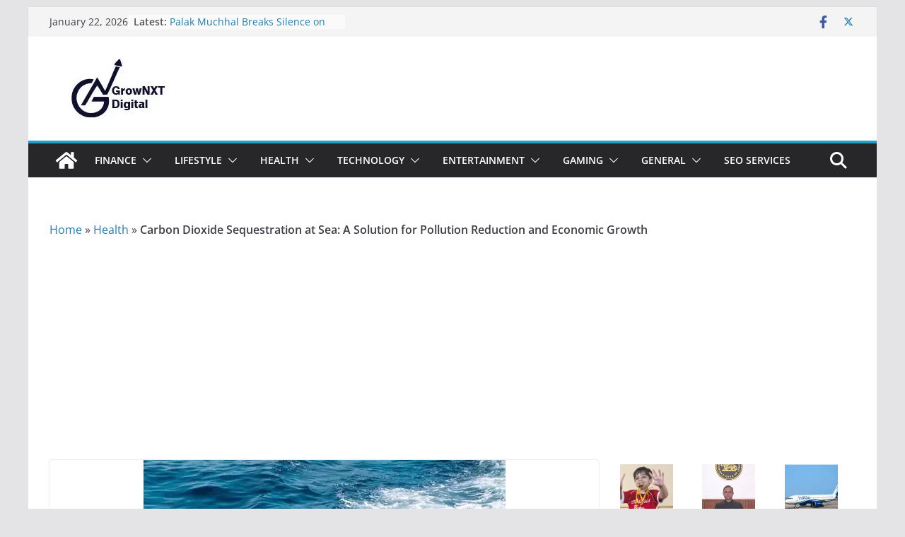

--- FILE ---
content_type: text/html; charset=UTF-8
request_url: https://www.grownxtdigital.in/health/carbon-dioxide-sequestration-sea-pollution-reduction/
body_size: 26955
content:
		<!doctype html>
		<html lang="en-US">
		
<head>
	

			<meta charset="UTF-8"/>
		<meta name="viewport" content="width=device-width, initial-scale=1">
		<link rel="profile" href="http://gmpg.org/xfn/11"/>
		
	<meta name='robots' content='index, follow, max-image-preview:large, max-snippet:-1, max-video-preview:-1' />

	<!-- This site is optimized with the Yoast SEO plugin v24.5 - https://yoast.com/wordpress/plugins/seo/ -->
	<title>Carbon Dioxide Sequestration at Sea: A Solution for Pollution Reduction and Economic Growth - GrowNxt Digital</title>
	<meta name="description" content="Learn about the innovative plan to bury carbon dioxide at sea, aiming to reduce pollution, cut costs, and foster job creation." />
	<link rel="canonical" href="https://www.grownxtdigital.in/health/carbon-dioxide-sequestration-sea-pollution-reduction/" />
	<meta property="og:locale" content="en_US" />
	<meta property="og:type" content="article" />
	<meta property="og:title" content="Carbon Dioxide Sequestration at Sea: A Solution for Pollution Reduction and Economic Growth - GrowNxt Digital" />
	<meta property="og:description" content="Learn about the innovative plan to bury carbon dioxide at sea, aiming to reduce pollution, cut costs, and foster job creation." />
	<meta property="og:url" content="https://www.grownxtdigital.in/health/carbon-dioxide-sequestration-sea-pollution-reduction/" />
	<meta property="og:site_name" content="GrowNxt Digital" />
	<meta property="article:publisher" content="https://www.facebook.com/profile.php?id=100092231653416" />
	<meta property="article:published_time" content="2024-04-09T08:23:40+00:00" />
	<meta property="article:modified_time" content="2024-04-09T08:23:45+00:00" />
	<meta property="og:image" content="https://www.grownxtdigital.in/wp-content/uploads/2024/04/Focus-on-carbon-capture-reduce-pollution.webp" />
	<meta property="og:image:width" content="512" />
	<meta property="og:image:height" content="384" />
	<meta property="og:image:type" content="image/webp" />
	<meta name="author" content="Anusha Aggarwal" />
	<meta name="twitter:card" content="summary_large_image" />
	<meta name="twitter:creator" content="@grownxt_digital" />
	<meta name="twitter:site" content="@grownxt_digital" />
	<meta name="twitter:label1" content="Written by" />
	<meta name="twitter:data1" content="Anusha Aggarwal" />
	<meta name="twitter:label2" content="Est. reading time" />
	<meta name="twitter:data2" content="2 minutes" />
	<!-- / Yoast SEO plugin. -->


<link rel='dns-prefetch' href='//stats.wp.com' />
<link rel='dns-prefetch' href='//i0.wp.com' />
<link rel='dns-prefetch' href='//c0.wp.com' />
<link rel="alternate" type="application/rss+xml" title="GrowNxt Digital &raquo; Feed" href="https://www.grownxtdigital.in/feed/" />
<link rel="alternate" type="application/rss+xml" title="GrowNxt Digital &raquo; Comments Feed" href="https://www.grownxtdigital.in/comments/feed/" />
<link rel="alternate" type="application/rss+xml" title="GrowNxt Digital &raquo; Stories Feed" href="https://www.grownxtdigital.in/web-stories/feed/">		<!-- This site uses the Google Analytics by MonsterInsights plugin v9.11.1 - Using Analytics tracking - https://www.monsterinsights.com/ -->
		<!-- Note: MonsterInsights is not currently configured on this site. The site owner needs to authenticate with Google Analytics in the MonsterInsights settings panel. -->
					<!-- No tracking code set -->
				<!-- / Google Analytics by MonsterInsights -->
		

<link rel='stylesheet' id='jetpack_related-posts-css' href='https://c0.wp.com/p/jetpack/14.0/modules/related-posts/related-posts.css' type='text/css' media='all' />
<style id='wp-emoji-styles-inline-css' type='text/css'>

	img.wp-smiley, img.emoji {
		display: inline !important;
		border: none !important;
		box-shadow: none !important;
		height: 1em !important;
		width: 1em !important;
		margin: 0 0.07em !important;
		vertical-align: -0.1em !important;
		background: none !important;
		padding: 0 !important;
	}
</style>
<link rel='stylesheet' id='wp-block-library-css' href='https://c0.wp.com/c/6.5.7/wp-includes/css/dist/block-library/style.min.css' type='text/css' media='all' />
<style id='wp-block-library-theme-inline-css' type='text/css'>
.wp-block-audio figcaption{color:#555;font-size:13px;text-align:center}.is-dark-theme .wp-block-audio figcaption{color:#ffffffa6}.wp-block-audio{margin:0 0 1em}.wp-block-code{border:1px solid #ccc;border-radius:4px;font-family:Menlo,Consolas,monaco,monospace;padding:.8em 1em}.wp-block-embed figcaption{color:#555;font-size:13px;text-align:center}.is-dark-theme .wp-block-embed figcaption{color:#ffffffa6}.wp-block-embed{margin:0 0 1em}.blocks-gallery-caption{color:#555;font-size:13px;text-align:center}.is-dark-theme .blocks-gallery-caption{color:#ffffffa6}.wp-block-image figcaption{color:#555;font-size:13px;text-align:center}.is-dark-theme .wp-block-image figcaption{color:#ffffffa6}.wp-block-image{margin:0 0 1em}.wp-block-pullquote{border-bottom:4px solid;border-top:4px solid;color:currentColor;margin-bottom:1.75em}.wp-block-pullquote cite,.wp-block-pullquote footer,.wp-block-pullquote__citation{color:currentColor;font-size:.8125em;font-style:normal;text-transform:uppercase}.wp-block-quote{border-left:.25em solid;margin:0 0 1.75em;padding-left:1em}.wp-block-quote cite,.wp-block-quote footer{color:currentColor;font-size:.8125em;font-style:normal;position:relative}.wp-block-quote.has-text-align-right{border-left:none;border-right:.25em solid;padding-left:0;padding-right:1em}.wp-block-quote.has-text-align-center{border:none;padding-left:0}.wp-block-quote.is-large,.wp-block-quote.is-style-large,.wp-block-quote.is-style-plain{border:none}.wp-block-search .wp-block-search__label{font-weight:700}.wp-block-search__button{border:1px solid #ccc;padding:.375em .625em}:where(.wp-block-group.has-background){padding:1.25em 2.375em}.wp-block-separator.has-css-opacity{opacity:.4}.wp-block-separator{border:none;border-bottom:2px solid;margin-left:auto;margin-right:auto}.wp-block-separator.has-alpha-channel-opacity{opacity:1}.wp-block-separator:not(.is-style-wide):not(.is-style-dots){width:100px}.wp-block-separator.has-background:not(.is-style-dots){border-bottom:none;height:1px}.wp-block-separator.has-background:not(.is-style-wide):not(.is-style-dots){height:2px}.wp-block-table{margin:0 0 1em}.wp-block-table td,.wp-block-table th{word-break:normal}.wp-block-table figcaption{color:#555;font-size:13px;text-align:center}.is-dark-theme .wp-block-table figcaption{color:#ffffffa6}.wp-block-video figcaption{color:#555;font-size:13px;text-align:center}.is-dark-theme .wp-block-video figcaption{color:#ffffffa6}.wp-block-video{margin:0 0 1em}.wp-block-template-part.has-background{margin-bottom:0;margin-top:0;padding:1.25em 2.375em}
</style>
<style id='feedzy-rss-feeds-loop-style-inline-css' type='text/css'>
.wp-block-feedzy-rss-feeds-loop{display:grid;gap:24px;grid-template-columns:repeat(1,1fr)}@media(min-width:782px){.wp-block-feedzy-rss-feeds-loop.feedzy-loop-columns-2,.wp-block-feedzy-rss-feeds-loop.feedzy-loop-columns-3,.wp-block-feedzy-rss-feeds-loop.feedzy-loop-columns-4,.wp-block-feedzy-rss-feeds-loop.feedzy-loop-columns-5{grid-template-columns:repeat(2,1fr)}}@media(min-width:960px){.wp-block-feedzy-rss-feeds-loop.feedzy-loop-columns-2{grid-template-columns:repeat(2,1fr)}.wp-block-feedzy-rss-feeds-loop.feedzy-loop-columns-3{grid-template-columns:repeat(3,1fr)}.wp-block-feedzy-rss-feeds-loop.feedzy-loop-columns-4{grid-template-columns:repeat(4,1fr)}.wp-block-feedzy-rss-feeds-loop.feedzy-loop-columns-5{grid-template-columns:repeat(5,1fr)}}.wp-block-feedzy-rss-feeds-loop .wp-block-image.is-style-rounded img{border-radius:9999px}.wp-block-feedzy-rss-feeds-loop .wp-block-image:has(:is(img:not([src]),img[src=""])){display:none}

</style>
<link rel='stylesheet' id='mediaelement-css' href='https://c0.wp.com/c/6.5.7/wp-includes/js/mediaelement/mediaelementplayer-legacy.min.css' type='text/css' media='all' />
<link rel='stylesheet' id='wp-mediaelement-css' href='https://c0.wp.com/c/6.5.7/wp-includes/js/mediaelement/wp-mediaelement.min.css' type='text/css' media='all' />
<style id='jetpack-sharing-buttons-style-inline-css' type='text/css'>
.jetpack-sharing-buttons__services-list{display:flex;flex-direction:row;flex-wrap:wrap;gap:0;list-style-type:none;margin:5px;padding:0}.jetpack-sharing-buttons__services-list.has-small-icon-size{font-size:12px}.jetpack-sharing-buttons__services-list.has-normal-icon-size{font-size:16px}.jetpack-sharing-buttons__services-list.has-large-icon-size{font-size:24px}.jetpack-sharing-buttons__services-list.has-huge-icon-size{font-size:36px}@media print{.jetpack-sharing-buttons__services-list{display:none!important}}.editor-styles-wrapper .wp-block-jetpack-sharing-buttons{gap:0;padding-inline-start:0}ul.jetpack-sharing-buttons__services-list.has-background{padding:1.25em 2.375em}
</style>
<style id='global-styles-inline-css' type='text/css'>
body{--wp--preset--color--black: #000000;--wp--preset--color--cyan-bluish-gray: #abb8c3;--wp--preset--color--white: #ffffff;--wp--preset--color--pale-pink: #f78da7;--wp--preset--color--vivid-red: #cf2e2e;--wp--preset--color--luminous-vivid-orange: #ff6900;--wp--preset--color--luminous-vivid-amber: #fcb900;--wp--preset--color--light-green-cyan: #7bdcb5;--wp--preset--color--vivid-green-cyan: #00d084;--wp--preset--color--pale-cyan-blue: #8ed1fc;--wp--preset--color--vivid-cyan-blue: #0693e3;--wp--preset--color--vivid-purple: #9b51e0;--wp--preset--gradient--vivid-cyan-blue-to-vivid-purple: linear-gradient(135deg,rgba(6,147,227,1) 0%,rgb(155,81,224) 100%);--wp--preset--gradient--light-green-cyan-to-vivid-green-cyan: linear-gradient(135deg,rgb(122,220,180) 0%,rgb(0,208,130) 100%);--wp--preset--gradient--luminous-vivid-amber-to-luminous-vivid-orange: linear-gradient(135deg,rgba(252,185,0,1) 0%,rgba(255,105,0,1) 100%);--wp--preset--gradient--luminous-vivid-orange-to-vivid-red: linear-gradient(135deg,rgba(255,105,0,1) 0%,rgb(207,46,46) 100%);--wp--preset--gradient--very-light-gray-to-cyan-bluish-gray: linear-gradient(135deg,rgb(238,238,238) 0%,rgb(169,184,195) 100%);--wp--preset--gradient--cool-to-warm-spectrum: linear-gradient(135deg,rgb(74,234,220) 0%,rgb(151,120,209) 20%,rgb(207,42,186) 40%,rgb(238,44,130) 60%,rgb(251,105,98) 80%,rgb(254,248,76) 100%);--wp--preset--gradient--blush-light-purple: linear-gradient(135deg,rgb(255,206,236) 0%,rgb(152,150,240) 100%);--wp--preset--gradient--blush-bordeaux: linear-gradient(135deg,rgb(254,205,165) 0%,rgb(254,45,45) 50%,rgb(107,0,62) 100%);--wp--preset--gradient--luminous-dusk: linear-gradient(135deg,rgb(255,203,112) 0%,rgb(199,81,192) 50%,rgb(65,88,208) 100%);--wp--preset--gradient--pale-ocean: linear-gradient(135deg,rgb(255,245,203) 0%,rgb(182,227,212) 50%,rgb(51,167,181) 100%);--wp--preset--gradient--electric-grass: linear-gradient(135deg,rgb(202,248,128) 0%,rgb(113,206,126) 100%);--wp--preset--gradient--midnight: linear-gradient(135deg,rgb(2,3,129) 0%,rgb(40,116,252) 100%);--wp--preset--font-size--small: 13px;--wp--preset--font-size--medium: 20px;--wp--preset--font-size--large: 36px;--wp--preset--font-size--x-large: 42px;--wp--preset--spacing--20: 0.44rem;--wp--preset--spacing--30: 0.67rem;--wp--preset--spacing--40: 1rem;--wp--preset--spacing--50: 1.5rem;--wp--preset--spacing--60: 2.25rem;--wp--preset--spacing--70: 3.38rem;--wp--preset--spacing--80: 5.06rem;--wp--preset--shadow--natural: 6px 6px 9px rgba(0, 0, 0, 0.2);--wp--preset--shadow--deep: 12px 12px 50px rgba(0, 0, 0, 0.4);--wp--preset--shadow--sharp: 6px 6px 0px rgba(0, 0, 0, 0.2);--wp--preset--shadow--outlined: 6px 6px 0px -3px rgba(255, 255, 255, 1), 6px 6px rgba(0, 0, 0, 1);--wp--preset--shadow--crisp: 6px 6px 0px rgba(0, 0, 0, 1);}body { margin: 0; }.wp-site-blocks > .alignleft { float: left; margin-right: 2em; }.wp-site-blocks > .alignright { float: right; margin-left: 2em; }.wp-site-blocks > .aligncenter { justify-content: center; margin-left: auto; margin-right: auto; }:where(.wp-site-blocks) > * { margin-block-start: 24px; margin-block-end: 0; }:where(.wp-site-blocks) > :first-child:first-child { margin-block-start: 0; }:where(.wp-site-blocks) > :last-child:last-child { margin-block-end: 0; }body { --wp--style--block-gap: 24px; }:where(body .is-layout-flow)  > :first-child:first-child{margin-block-start: 0;}:where(body .is-layout-flow)  > :last-child:last-child{margin-block-end: 0;}:where(body .is-layout-flow)  > *{margin-block-start: 24px;margin-block-end: 0;}:where(body .is-layout-constrained)  > :first-child:first-child{margin-block-start: 0;}:where(body .is-layout-constrained)  > :last-child:last-child{margin-block-end: 0;}:where(body .is-layout-constrained)  > *{margin-block-start: 24px;margin-block-end: 0;}:where(body .is-layout-flex) {gap: 24px;}:where(body .is-layout-grid) {gap: 24px;}body .is-layout-flow > .alignleft{float: left;margin-inline-start: 0;margin-inline-end: 2em;}body .is-layout-flow > .alignright{float: right;margin-inline-start: 2em;margin-inline-end: 0;}body .is-layout-flow > .aligncenter{margin-left: auto !important;margin-right: auto !important;}body .is-layout-constrained > .alignleft{float: left;margin-inline-start: 0;margin-inline-end: 2em;}body .is-layout-constrained > .alignright{float: right;margin-inline-start: 2em;margin-inline-end: 0;}body .is-layout-constrained > .aligncenter{margin-left: auto !important;margin-right: auto !important;}body .is-layout-constrained > :where(:not(.alignleft):not(.alignright):not(.alignfull)){margin-left: auto !important;margin-right: auto !important;}body .is-layout-flex{display: flex;}body .is-layout-flex{flex-wrap: wrap;align-items: center;}body .is-layout-flex > *{margin: 0;}body .is-layout-grid{display: grid;}body .is-layout-grid > *{margin: 0;}body{padding-top: 0px;padding-right: 0px;padding-bottom: 0px;padding-left: 0px;}a:where(:not(.wp-element-button)){text-decoration: underline;}.wp-element-button, .wp-block-button__link{background-color: #32373c;border-width: 0;color: #fff;font-family: inherit;font-size: inherit;line-height: inherit;padding: calc(0.667em + 2px) calc(1.333em + 2px);text-decoration: none;}.has-black-color{color: var(--wp--preset--color--black) !important;}.has-cyan-bluish-gray-color{color: var(--wp--preset--color--cyan-bluish-gray) !important;}.has-white-color{color: var(--wp--preset--color--white) !important;}.has-pale-pink-color{color: var(--wp--preset--color--pale-pink) !important;}.has-vivid-red-color{color: var(--wp--preset--color--vivid-red) !important;}.has-luminous-vivid-orange-color{color: var(--wp--preset--color--luminous-vivid-orange) !important;}.has-luminous-vivid-amber-color{color: var(--wp--preset--color--luminous-vivid-amber) !important;}.has-light-green-cyan-color{color: var(--wp--preset--color--light-green-cyan) !important;}.has-vivid-green-cyan-color{color: var(--wp--preset--color--vivid-green-cyan) !important;}.has-pale-cyan-blue-color{color: var(--wp--preset--color--pale-cyan-blue) !important;}.has-vivid-cyan-blue-color{color: var(--wp--preset--color--vivid-cyan-blue) !important;}.has-vivid-purple-color{color: var(--wp--preset--color--vivid-purple) !important;}.has-black-background-color{background-color: var(--wp--preset--color--black) !important;}.has-cyan-bluish-gray-background-color{background-color: var(--wp--preset--color--cyan-bluish-gray) !important;}.has-white-background-color{background-color: var(--wp--preset--color--white) !important;}.has-pale-pink-background-color{background-color: var(--wp--preset--color--pale-pink) !important;}.has-vivid-red-background-color{background-color: var(--wp--preset--color--vivid-red) !important;}.has-luminous-vivid-orange-background-color{background-color: var(--wp--preset--color--luminous-vivid-orange) !important;}.has-luminous-vivid-amber-background-color{background-color: var(--wp--preset--color--luminous-vivid-amber) !important;}.has-light-green-cyan-background-color{background-color: var(--wp--preset--color--light-green-cyan) !important;}.has-vivid-green-cyan-background-color{background-color: var(--wp--preset--color--vivid-green-cyan) !important;}.has-pale-cyan-blue-background-color{background-color: var(--wp--preset--color--pale-cyan-blue) !important;}.has-vivid-cyan-blue-background-color{background-color: var(--wp--preset--color--vivid-cyan-blue) !important;}.has-vivid-purple-background-color{background-color: var(--wp--preset--color--vivid-purple) !important;}.has-black-border-color{border-color: var(--wp--preset--color--black) !important;}.has-cyan-bluish-gray-border-color{border-color: var(--wp--preset--color--cyan-bluish-gray) !important;}.has-white-border-color{border-color: var(--wp--preset--color--white) !important;}.has-pale-pink-border-color{border-color: var(--wp--preset--color--pale-pink) !important;}.has-vivid-red-border-color{border-color: var(--wp--preset--color--vivid-red) !important;}.has-luminous-vivid-orange-border-color{border-color: var(--wp--preset--color--luminous-vivid-orange) !important;}.has-luminous-vivid-amber-border-color{border-color: var(--wp--preset--color--luminous-vivid-amber) !important;}.has-light-green-cyan-border-color{border-color: var(--wp--preset--color--light-green-cyan) !important;}.has-vivid-green-cyan-border-color{border-color: var(--wp--preset--color--vivid-green-cyan) !important;}.has-pale-cyan-blue-border-color{border-color: var(--wp--preset--color--pale-cyan-blue) !important;}.has-vivid-cyan-blue-border-color{border-color: var(--wp--preset--color--vivid-cyan-blue) !important;}.has-vivid-purple-border-color{border-color: var(--wp--preset--color--vivid-purple) !important;}.has-vivid-cyan-blue-to-vivid-purple-gradient-background{background: var(--wp--preset--gradient--vivid-cyan-blue-to-vivid-purple) !important;}.has-light-green-cyan-to-vivid-green-cyan-gradient-background{background: var(--wp--preset--gradient--light-green-cyan-to-vivid-green-cyan) !important;}.has-luminous-vivid-amber-to-luminous-vivid-orange-gradient-background{background: var(--wp--preset--gradient--luminous-vivid-amber-to-luminous-vivid-orange) !important;}.has-luminous-vivid-orange-to-vivid-red-gradient-background{background: var(--wp--preset--gradient--luminous-vivid-orange-to-vivid-red) !important;}.has-very-light-gray-to-cyan-bluish-gray-gradient-background{background: var(--wp--preset--gradient--very-light-gray-to-cyan-bluish-gray) !important;}.has-cool-to-warm-spectrum-gradient-background{background: var(--wp--preset--gradient--cool-to-warm-spectrum) !important;}.has-blush-light-purple-gradient-background{background: var(--wp--preset--gradient--blush-light-purple) !important;}.has-blush-bordeaux-gradient-background{background: var(--wp--preset--gradient--blush-bordeaux) !important;}.has-luminous-dusk-gradient-background{background: var(--wp--preset--gradient--luminous-dusk) !important;}.has-pale-ocean-gradient-background{background: var(--wp--preset--gradient--pale-ocean) !important;}.has-electric-grass-gradient-background{background: var(--wp--preset--gradient--electric-grass) !important;}.has-midnight-gradient-background{background: var(--wp--preset--gradient--midnight) !important;}.has-small-font-size{font-size: var(--wp--preset--font-size--small) !important;}.has-medium-font-size{font-size: var(--wp--preset--font-size--medium) !important;}.has-large-font-size{font-size: var(--wp--preset--font-size--large) !important;}.has-x-large-font-size{font-size: var(--wp--preset--font-size--x-large) !important;}
.wp-block-navigation a:where(:not(.wp-element-button)){color: inherit;}
.wp-block-pullquote{font-size: 1.5em;line-height: 1.6;}
</style>
<link rel='stylesheet' id='dashicons-css' href='https://c0.wp.com/c/6.5.7/wp-includes/css/dashicons.min.css' type='text/css' media='all' />
<link rel='stylesheet' id='everest-forms-general-css' href='https://www.grownxtdigital.in/wp-content/plugins/everest-forms/assets/css/everest-forms.css?ver=3.4.1' type='text/css' media='all' />
<link rel='stylesheet' id='jquery-intl-tel-input-css' href='https://www.grownxtdigital.in/wp-content/plugins/everest-forms/assets/css/intlTelInput.css?ver=3.4.1' type='text/css' media='all' />
<link rel='stylesheet' id='colormag_style-css' href='https://www.grownxtdigital.in/wp-content/themes/colormag/style.css?ver=3.1.8' type='text/css' media='all' />
<style id='colormag_style-inline-css' type='text/css'>
.colormag-button,
			blockquote, button,
			input[type=reset],
			input[type=button],
			input[type=submit],
			.cm-home-icon.front_page_on,
			.cm-post-categories a,
			.cm-primary-nav ul li ul li:hover,
			.cm-primary-nav ul li.current-menu-item,
			.cm-primary-nav ul li.current_page_ancestor,
			.cm-primary-nav ul li.current-menu-ancestor,
			.cm-primary-nav ul li.current_page_item,
			.cm-primary-nav ul li:hover,
			.cm-primary-nav ul li.focus,
			.cm-mobile-nav li a:hover,
			.colormag-header-clean #cm-primary-nav .cm-menu-toggle:hover,
			.cm-header .cm-mobile-nav li:hover,
			.cm-header .cm-mobile-nav li.current-page-ancestor,
			.cm-header .cm-mobile-nav li.current-menu-ancestor,
			.cm-header .cm-mobile-nav li.current-page-item,
			.cm-header .cm-mobile-nav li.current-menu-item,
			.cm-primary-nav ul li.focus > a,
			.cm-layout-2 .cm-primary-nav ul ul.sub-menu li.focus > a,
			.cm-mobile-nav .current-menu-item>a, .cm-mobile-nav .current_page_item>a,
			.colormag-header-clean .cm-mobile-nav li:hover > a,
			.colormag-header-clean .cm-mobile-nav li.current-page-ancestor > a,
			.colormag-header-clean .cm-mobile-nav li.current-menu-ancestor > a,
			.colormag-header-clean .cm-mobile-nav li.current-page-item > a,
			.colormag-header-clean .cm-mobile-nav li.current-menu-item > a,
			.fa.search-top:hover,
			.widget_call_to_action .btn--primary,
			.colormag-footer--classic .cm-footer-cols .cm-row .cm-widget-title span::before,
			.colormag-footer--classic-bordered .cm-footer-cols .cm-row .cm-widget-title span::before,
			.cm-featured-posts .cm-widget-title span,
			.cm-featured-category-slider-widget .cm-slide-content .cm-entry-header-meta .cm-post-categories a,
			.cm-highlighted-posts .cm-post-content .cm-entry-header-meta .cm-post-categories a,
			.cm-category-slide-next, .cm-category-slide-prev, .slide-next,
			.slide-prev, .cm-tabbed-widget ul li, .cm-posts .wp-pagenavi .current,
			.cm-posts .wp-pagenavi a:hover, .cm-secondary .cm-widget-title span,
			.cm-posts .post .cm-post-content .cm-entry-header-meta .cm-post-categories a,
			.cm-page-header .cm-page-title span, .entry-meta .post-format i,
			.format-link, .cm-entry-button, .infinite-scroll .tg-infinite-scroll,
			.no-more-post-text, .pagination span,
			.comments-area .comment-author-link span,
			.cm-footer-cols .cm-row .cm-widget-title span,
			.advertisement_above_footer .cm-widget-title span,
			.error, .cm-primary .cm-widget-title span,
			.related-posts-wrapper.style-three .cm-post-content .cm-entry-title a:hover:before,
			.cm-slider-area .cm-widget-title span,
			.cm-beside-slider-widget .cm-widget-title span,
			.top-full-width-sidebar .cm-widget-title span,
			.wp-block-quote, .wp-block-quote.is-style-large,
			.wp-block-quote.has-text-align-right,
			.cm-error-404 .cm-btn, .widget .wp-block-heading, .wp-block-search button,
			.widget a::before, .cm-post-date a::before,
			.byline a::before,
			.colormag-footer--classic-bordered .cm-widget-title::before,
			.wp-block-button__link,
			#cm-tertiary .cm-widget-title span,
			.link-pagination .post-page-numbers.current,
			.wp-block-query-pagination-numbers .page-numbers.current,
			.wp-element-button,
			.wp-block-button .wp-block-button__link,
			.wp-element-button,
			.cm-layout-2 .cm-primary-nav ul ul.sub-menu li:hover,
			.cm-layout-2 .cm-primary-nav ul ul.sub-menu li.current-menu-ancestor,
			.cm-layout-2 .cm-primary-nav ul ul.sub-menu li.current-menu-item,
			.cm-layout-2 .cm-primary-nav ul ul.sub-menu li.focus,
			.search-wrap button,
			.page-numbers .current,
			.wp-block-search .wp-element-button:hover{background-color:#289dcc;}a,
			.cm-layout-2 #cm-primary-nav .fa.search-top:hover,
			.cm-layout-2 #cm-primary-nav.cm-mobile-nav .cm-random-post a:hover .fa-random,
			.cm-layout-2 #cm-primary-nav.cm-primary-nav .cm-random-post a:hover .fa-random,
			.cm-layout-2 .breaking-news .newsticker a:hover,
			.cm-layout-2 .cm-primary-nav ul li.current-menu-item > a,
			.cm-layout-2 .cm-primary-nav ul li.current_page_item > a,
			.cm-layout-2 .cm-primary-nav ul li:hover > a,
			.cm-layout-2 .cm-primary-nav ul li.focus > a
			.dark-skin .cm-layout-2-style-1 #cm-primary-nav.cm-primary-nav .cm-home-icon:hover .fa,
			.byline a:hover, .comments a:hover, .cm-edit-link a:hover, .cm-post-date a:hover,
			.social-links:not(.cm-header-actions .social-links) i.fa:hover, .cm-tag-links a:hover,
			.colormag-header-clean .social-links li:hover i.fa, .cm-layout-2-style-1 .social-links li:hover i.fa,
			.colormag-header-clean .breaking-news .newsticker a:hover, .widget_featured_posts .article-content .cm-entry-title a:hover,
			.widget_featured_slider .slide-content .cm-below-entry-meta .byline a:hover,
			.widget_featured_slider .slide-content .cm-below-entry-meta .comments a:hover,
			.widget_featured_slider .slide-content .cm-below-entry-meta .cm-post-date a:hover,
			.widget_featured_slider .slide-content .cm-entry-title a:hover,
			.widget_block_picture_news.widget_featured_posts .article-content .cm-entry-title a:hover,
			.widget_highlighted_posts .article-content .cm-below-entry-meta .byline a:hover,
			.widget_highlighted_posts .article-content .cm-below-entry-meta .comments a:hover,
			.widget_highlighted_posts .article-content .cm-below-entry-meta .cm-post-date a:hover,
			.widget_highlighted_posts .article-content .cm-entry-title a:hover, i.fa-arrow-up, i.fa-arrow-down,
			.cm-site-title a, #content .post .article-content .cm-entry-title a:hover, .entry-meta .byline i,
			.entry-meta .cat-links i, .entry-meta a, .post .cm-entry-title a:hover, .search .cm-entry-title a:hover,
			.entry-meta .comments-link a:hover, .entry-meta .cm-edit-link a:hover, .entry-meta .cm-post-date a:hover,
			.entry-meta .cm-tag-links a:hover, .single #content .tags a:hover, .count, .next a:hover, .previous a:hover,
			.related-posts-main-title .fa, .single-related-posts .article-content .cm-entry-title a:hover,
			.pagination a span:hover,
			#content .comments-area a.comment-cm-edit-link:hover, #content .comments-area a.comment-permalink:hover,
			#content .comments-area article header cite a:hover, .comments-area .comment-author-link a:hover,
			.comment .comment-reply-link:hover,
			.nav-next a, .nav-previous a,
			#cm-footer .cm-footer-menu ul li a:hover,
			.cm-footer-cols .cm-row a:hover, a#scroll-up i, .related-posts-wrapper-flyout .cm-entry-title a:hover,
			.human-diff-time .human-diff-time-display:hover,
			.cm-layout-2-style-1 #cm-primary-nav .fa:hover,
			.cm-footer-bar a,
			.cm-post-date a:hover,
			.cm-author a:hover,
			.cm-comments-link a:hover,
			.cm-tag-links a:hover,
			.cm-edit-link a:hover,
			.cm-footer-bar .copyright a,
			.cm-featured-posts .cm-entry-title a:hover,
			.cm-posts .post .cm-post-content .cm-entry-title a:hover,
			.cm-posts .post .single-title-above .cm-entry-title a:hover,
			.cm-layout-2 .cm-primary-nav ul li:hover > a,
			.cm-layout-2 #cm-primary-nav .fa:hover,
			.cm-entry-title a:hover,
			button:hover, input[type="button"]:hover,
			input[type="reset"]:hover,
			input[type="submit"]:hover,
			.wp-block-button .wp-block-button__link:hover,
			.cm-button:hover,
			.wp-element-button:hover,
			li.product .added_to_cart:hover,
			.comments-area .comment-permalink:hover,
			.cm-footer-bar-area .cm-footer-bar__2 a{color:#289dcc;}#cm-primary-nav,
			.cm-contained .cm-header-2 .cm-row{border-top-color:#289dcc;}.cm-layout-2 #cm-primary-nav,
			.cm-layout-2 .cm-primary-nav ul ul.sub-menu li:hover,
			.cm-layout-2 .cm-primary-nav ul > li:hover > a,
			.cm-layout-2 .cm-primary-nav ul > li.current-menu-item > a,
			.cm-layout-2 .cm-primary-nav ul > li.current-menu-ancestor > a,
			.cm-layout-2 .cm-primary-nav ul ul.sub-menu li.current-menu-ancestor,
			.cm-layout-2 .cm-primary-nav ul ul.sub-menu li.current-menu-item,
			.cm-layout-2 .cm-primary-nav ul ul.sub-menu li.focus,
			cm-layout-2 .cm-primary-nav ul ul.sub-menu li.current-menu-ancestor,
			cm-layout-2 .cm-primary-nav ul ul.sub-menu li.current-menu-item,
			cm-layout-2 #cm-primary-nav .cm-menu-toggle:hover,
			cm-layout-2 #cm-primary-nav.cm-mobile-nav .cm-menu-toggle,
			cm-layout-2 .cm-primary-nav ul > li:hover > a,
			cm-layout-2 .cm-primary-nav ul > li.current-menu-item > a,
			cm-layout-2 .cm-primary-nav ul > li.current-menu-ancestor > a,
			.cm-layout-2 .cm-primary-nav ul li.focus > a, .pagination a span:hover,
			.cm-error-404 .cm-btn,
			.single-post .cm-post-categories a::after,
			.widget .block-title,
			.cm-layout-2 .cm-primary-nav ul li.focus > a,
			button,
			input[type="button"],
			input[type="reset"],
			input[type="submit"],
			.wp-block-button .wp-block-button__link,
			.cm-button,
			.wp-element-button,
			li.product .added_to_cart{border-color:#289dcc;}.cm-secondary .cm-widget-title,
			#cm-tertiary .cm-widget-title,
			.widget_featured_posts .widget-title,
			#secondary .widget-title,
			#cm-tertiary .widget-title,
			.cm-page-header .cm-page-title,
			.cm-footer-cols .cm-row .widget-title,
			.advertisement_above_footer .widget-title,
			#primary .widget-title,
			.widget_slider_area .widget-title,
			.widget_beside_slider .widget-title,
			.top-full-width-sidebar .widget-title,
			.cm-footer-cols .cm-row .cm-widget-title,
			.cm-footer-bar .copyright a,
			.cm-layout-2.cm-layout-2-style-2 #cm-primary-nav,
			.cm-layout-2 .cm-primary-nav ul > li:hover > a,
			.cm-layout-2 .cm-primary-nav ul > li.current-menu-item > a{border-bottom-color:#289dcc;}@media screen and (min-width: 992px) {.cm-primary{width:70%;}}.cm-header .cm-menu-toggle svg,
			.cm-header .cm-menu-toggle svg{fill:#fff;}.cm-footer-bar-area .cm-footer-bar__2 a{color:#207daf;}.mzb-featured-posts, .mzb-social-icon, .mzb-featured-categories, .mzb-social-icons-insert{--color--light--primary:rgba(40,157,204,0.1);}body{--color--light--primary:#289dcc;--color--primary:#289dcc;}
</style>
<link rel='stylesheet' id='colormag-featured-image-popup-css-css' href='https://www.grownxtdigital.in/wp-content/themes/colormag/assets/js/magnific-popup/magnific-popup.min.css?ver=3.1.8' type='text/css' media='all' />
<link rel='stylesheet' id='font-awesome-4-css' href='https://www.grownxtdigital.in/wp-content/themes/colormag/assets/library/font-awesome/css/v4-shims.min.css?ver=4.7.0' type='text/css' media='all' />
<link rel='stylesheet' id='font-awesome-all-css' href='https://www.grownxtdigital.in/wp-content/themes/colormag/assets/library/font-awesome/css/all.min.css?ver=6.2.4' type='text/css' media='all' />
<link rel='stylesheet' id='font-awesome-solid-css' href='https://www.grownxtdigital.in/wp-content/themes/colormag/assets/library/font-awesome/css/solid.min.css?ver=6.2.4' type='text/css' media='all' />




<!--[if lte IE 8]>
<script data-jetpack-boost="ignore" type="text/javascript" src="https://www.grownxtdigital.in/wp-content/themes/colormag/assets/js/html5shiv.min.js?ver=3.1.8" id="html5-js"></script>
<![endif]-->
<link rel="https://api.w.org/" href="https://www.grownxtdigital.in/wp-json/" /><link rel="alternate" type="application/json" href="https://www.grownxtdigital.in/wp-json/wp/v2/posts/27527" /><link rel="EditURI" type="application/rsd+xml" title="RSD" href="https://www.grownxtdigital.in/xmlrpc.php?rsd" />
<meta name="generator" content="WordPress 6.5.7" />
<meta name="generator" content="Everest Forms 3.4.1" />
<link rel='shortlink' href='https://www.grownxtdigital.in/?p=27527' />
<link rel="alternate" type="application/json+oembed" href="https://www.grownxtdigital.in/wp-json/oembed/1.0/embed?url=https%3A%2F%2Fwww.grownxtdigital.in%2Fhealth%2Fcarbon-dioxide-sequestration-sea-pollution-reduction%2F" />
<link rel="alternate" type="text/xml+oembed" href="https://www.grownxtdigital.in/wp-json/oembed/1.0/embed?url=https%3A%2F%2Fwww.grownxtdigital.in%2Fhealth%2Fcarbon-dioxide-sequestration-sea-pollution-reduction%2F&#038;format=xml" />
<style type="text/css">
.feedzy-rss-link-icon:after {
	content: url("https://www.grownxtdigital.in/wp-content/plugins/feedzy-rss-feeds/img/external-link.png");
	margin-left: 3px;
}
</style>
		<!-- Google tag (gtag.js) -->


	<style>img#wpstats{display:none}</style>
		                <style type="text/css">
                    body[class^="guest-author"] a[href=''] {
                        pointer-events: none;
                        color: inherit;
                        text-decoration: inherit;
                    }
                </style>

<!-- Schema & Structured Data For WP v1.53 - -->
<script data-jetpack-boost="ignore" type="application/ld+json" class="saswp-schema-markup-output">
[{"@context":"https:\/\/schema.org\/","@graph":[{"@context":"https:\/\/schema.org\/","@type":"SiteNavigationElement","@id":"https:\/\/www.grownxtdigital.in\/#finance","name":"Finance","url":"https:\/\/www.grownxtdigital.in\/finance\/"},{"@context":"https:\/\/schema.org\/","@type":"SiteNavigationElement","@id":"https:\/\/www.grownxtdigital.in\/#business","name":"Business","url":"https:\/\/www.grownxtdigital.in\/finance\/business\/"},{"@context":"https:\/\/schema.org\/","@type":"SiteNavigationElement","@id":"https:\/\/www.grownxtdigital.in\/#investment","name":"Investment","url":"https:\/\/www.grownxtdigital.in\/finance\/investment\/"},{"@context":"https:\/\/schema.org\/","@type":"SiteNavigationElement","@id":"https:\/\/www.grownxtdigital.in\/#stock-market","name":"Stock Market","url":"https:\/\/www.grownxtdigital.in\/finance\/stock-market\/"},{"@context":"https:\/\/schema.org\/","@type":"SiteNavigationElement","@id":"https:\/\/www.grownxtdigital.in\/#cryptocurrency","name":"Cryptocurrency","url":"https:\/\/www.grownxtdigital.in\/finance\/cryptocurrency\/"},{"@context":"https:\/\/schema.org\/","@type":"SiteNavigationElement","@id":"https:\/\/www.grownxtdigital.in\/#insurance","name":"Insurance","url":"https:\/\/www.grownxtdigital.in\/finance\/insurance\/"},{"@context":"https:\/\/schema.org\/","@type":"SiteNavigationElement","@id":"https:\/\/www.grownxtdigital.in\/#lifestyle","name":"Lifestyle","url":"https:\/\/www.grownxtdigital.in\/lifestyle\/"},{"@context":"https:\/\/schema.org\/","@type":"SiteNavigationElement","@id":"https:\/\/www.grownxtdigital.in\/#beauty","name":"Beauty","url":"https:\/\/www.grownxtdigital.in\/lifestyle\/beauty\/"},{"@context":"https:\/\/schema.org\/","@type":"SiteNavigationElement","@id":"https:\/\/www.grownxtdigital.in\/#travel","name":"Travel","url":"https:\/\/www.grownxtdigital.in\/lifestyle\/travel\/"},{"@context":"https:\/\/schema.org\/","@type":"SiteNavigationElement","@id":"https:\/\/www.grownxtdigital.in\/#pet","name":"Pet","url":"https:\/\/www.grownxtdigital.in\/lifestyle\/pet\/"},{"@context":"https:\/\/schema.org\/","@type":"SiteNavigationElement","@id":"https:\/\/www.grownxtdigital.in\/#food-drink","name":"Food &amp; Drink","url":"https:\/\/www.grownxtdigital.in\/lifestyle\/food-drink\/"},{"@context":"https:\/\/schema.org\/","@type":"SiteNavigationElement","@id":"https:\/\/www.grownxtdigital.in\/#health","name":"Health","url":"https:\/\/www.grownxtdigital.in\/health\/"},{"@context":"https:\/\/schema.org\/","@type":"SiteNavigationElement","@id":"https:\/\/www.grownxtdigital.in\/#skin-care","name":"Skin Care","url":"https:\/\/www.grownxtdigital.in\/health\/skin-care\/"},{"@context":"https:\/\/schema.org\/","@type":"SiteNavigationElement","@id":"https:\/\/www.grownxtdigital.in\/#hair-care","name":"Hair Care","url":"https:\/\/www.grownxtdigital.in\/health\/hair-care\/"},{"@context":"https:\/\/schema.org\/","@type":"SiteNavigationElement","@id":"https:\/\/www.grownxtdigital.in\/#fitness","name":"Fitness","url":"https:\/\/www.grownxtdigital.in\/health\/fitness\/"},{"@context":"https:\/\/schema.org\/","@type":"SiteNavigationElement","@id":"https:\/\/www.grownxtdigital.in\/#technology","name":"Technology","url":"https:\/\/www.grownxtdigital.in\/technology\/"},{"@context":"https:\/\/schema.org\/","@type":"SiteNavigationElement","@id":"https:\/\/www.grownxtdigital.in\/#software-apps","name":"Software &amp; Apps","url":"https:\/\/www.grownxtdigital.in\/technology\/software-apps\/"},{"@context":"https:\/\/schema.org\/","@type":"SiteNavigationElement","@id":"https:\/\/www.grownxtdigital.in\/#digital-marketing","name":"Digital Marketing","url":"https:\/\/www.grownxtdigital.in\/technology\/digital-marketing\/"},{"@context":"https:\/\/schema.org\/","@type":"SiteNavigationElement","@id":"https:\/\/www.grownxtdigital.in\/#android","name":"Android","url":"https:\/\/www.grownxtdigital.in\/technology\/android\/"},{"@context":"https:\/\/schema.org\/","@type":"SiteNavigationElement","@id":"https:\/\/www.grownxtdigital.in\/#ios","name":"iOS","url":"https:\/\/www.grownxtdigital.in\/technology\/ios\/"},{"@context":"https:\/\/schema.org\/","@type":"SiteNavigationElement","@id":"https:\/\/www.grownxtdigital.in\/#entertainment","name":"Entertainment","url":"https:\/\/www.grownxtdigital.in\/entertainment\/"},{"@context":"https:\/\/schema.org\/","@type":"SiteNavigationElement","@id":"https:\/\/www.grownxtdigital.in\/#movies","name":"Movies","url":"https:\/\/www.grownxtdigital.in\/entertainment\/movies\/"},{"@context":"https:\/\/schema.org\/","@type":"SiteNavigationElement","@id":"https:\/\/www.grownxtdigital.in\/#sports","name":"Sports","url":"https:\/\/www.grownxtdigital.in\/entertainment\/sports\/"},{"@context":"https:\/\/schema.org\/","@type":"SiteNavigationElement","@id":"https:\/\/www.grownxtdigital.in\/#web-series","name":"Web Series","url":"https:\/\/www.grownxtdigital.in\/entertainment\/web-series\/"},{"@context":"https:\/\/schema.org\/","@type":"SiteNavigationElement","@id":"https:\/\/www.grownxtdigital.in\/#gaming","name":"Gaming","url":"https:\/\/www.grownxtdigital.in\/gaming\/"},{"@context":"https:\/\/schema.org\/","@type":"SiteNavigationElement","@id":"https:\/\/www.grownxtdigital.in\/#betting","name":"Betting","url":"https:\/\/www.grownxtdigital.in\/gaming\/betting\/"},{"@context":"https:\/\/schema.org\/","@type":"SiteNavigationElement","@id":"https:\/\/www.grownxtdigital.in\/#esports","name":"Esports","url":"https:\/\/www.grownxtdigital.in\/gaming\/esports\/"},{"@context":"https:\/\/schema.org\/","@type":"SiteNavigationElement","@id":"https:\/\/www.grownxtdigital.in\/#general","name":"General","url":"https:\/\/www.grownxtdigital.in\/general\/"},{"@context":"https:\/\/schema.org\/","@type":"SiteNavigationElement","@id":"https:\/\/www.grownxtdigital.in\/#products","name":"Products","url":"https:\/\/www.grownxtdigital.in\/general\/products\/"},{"@context":"https:\/\/schema.org\/","@type":"SiteNavigationElement","@id":"https:\/\/www.grownxtdigital.in\/#news","name":"News","url":"https:\/\/www.grownxtdigital.in\/general\/news\/"},{"@context":"https:\/\/schema.org\/","@type":"SiteNavigationElement","@id":"https:\/\/www.grownxtdigital.in\/#seo-services","name":"SEO Services","url":"https:\/\/www.grownxtdigital.in\/our-services\/"}]},

{"@context":"https:\/\/schema.org\/","@type":"BreadcrumbList","@id":"https:\/\/www.grownxtdigital.in\/health\/carbon-dioxide-sequestration-sea-pollution-reduction\/#breadcrumb","itemListElement":[{"@type":"ListItem","position":1,"item":{"@id":"https:\/\/www.grownxtdigital.in","name":"Home"}},{"@type":"ListItem","position":2,"item":{"@id":"https:\/\/www.grownxtdigital.in\/health\/","name":"Health"}},{"@type":"ListItem","position":3,"item":{"@id":"https:\/\/www.grownxtdigital.in\/health\/carbon-dioxide-sequestration-sea-pollution-reduction\/","name":"Carbon Dioxide Sequestration at Sea: A Solution for Pollution Reduction and Economic Growth"}}]},

{"@context":"https:\/\/schema.org\/","@type":"BlogPosting","@id":"https:\/\/www.grownxtdigital.in\/health\/carbon-dioxide-sequestration-sea-pollution-reduction\/#BlogPosting","url":"https:\/\/www.grownxtdigital.in\/health\/carbon-dioxide-sequestration-sea-pollution-reduction\/","inLanguage":"en-US","mainEntityOfPage":"https:\/\/www.grownxtdigital.in\/health\/carbon-dioxide-sequestration-sea-pollution-reduction\/","headline":"Carbon Dioxide Sequestration at Sea: A Solution for Pollution Reduction and Economic Growth","description":"Learn about the innovative plan to bury carbon dioxide at sea, aiming to reduce pollution, cut costs, and foster job creation.","articleBody":"Carbon capture and storage (CCS) is the focus in industrial cities worldwide to reduce pollution. Carbon constitutes a significant portion of pollution globally. Various countries are working towards the ambitious goal of reducing carbon emissions by 2050. Many companies worldwide are experimenting with methods to reduce carbon emissions. One of the most effective strategies to mitigate carbon pollution is carbon capture and storage (CCS). CCS involves capturing CO2 emissions from the environment and storing them, primarily by capturing and storing them underground.    An energy company in Italy is working on a plan to create a network of pipelines to capture carbon dioxide from polluting industries and store it in old natural gas reservoirs. They claim that this carbon capture and storage process can significantly reduce pollution, save costs, and create new jobs. The company has been working in the field of crude and gas sales but is uncertain about its future due to concerns about climate change. According to officials, the company's infrastructure, such as crude oil wells and pipelines, can be utilized for carbon capture and storage.    The company is spending approximately 100 million euros (approximately 903 crore rupees) to capture approximately half of the carbon dioxide emitted from its gas processing plant in Casalborsetti. The work has been completed to a considerable extent, and shortly, carbon dioxide will be released into a new well, approximately 12 miles away and 10,000 feet below the sea surface, in a gas segment. If the initial phase is successful, a major project will be initiated, with an initial cost of 1.5 billion euros (approximately 13,500 crore rupees). This will involve connecting factories in Italy and France and burying up to 16 million tons of carbon dioxide under the sea. Customer pressure and the cost of carbon are encouraging businesses to seriously consider carbon capture projects.    Researchers at Columbia University are working on carbon capturing and storage. According to Gaurav Sant, the director of the C-change project, the ocean is the most significant tool for absorbing the most carbon emissions from the Earth. They capture up to 30% of CO2 released into the environment. Gaurav Sant and his team are actively engaged in removing one ton of carbon dioxide at a cost reduced to $100 (approximately 8223 rupees) per ton. Researchers aim to commercialize this technology by selling carbon credits and hydrogen. For this purpose, they have also started a startup called Equetiq Inc. This startup is also experiencing good investment opportunities.","keywords":"","datePublished":"2024-04-09T13:53:40+05:30","dateModified":"2024-04-09T13:53:45+05:30","author":{"@type":"Person","name":"Anusha Aggarwal","description":"My name is Anusha Aggarwal. With a deep fascination for the science behind health, hair care, skin care, and body care, I&#039;m a dedicated writer committed to helping readers achieve optimal wellness. Through years of research and personal experience, I provide expert insights into the latest trends and techniques in the beauty and wellness.","url":"","sameAs":[],"image":{"@type":"ImageObject","url":"https:\/\/i0.wp.com\/www.grownxtdigital.in\/wp-content\/uploads\/2023\/05\/Anusha-Aggarwal.jpg?resize=96%2C96&ssl=1","height":96,"width":96}},"editor":{"@type":"Person","name":"Anusha Aggarwal","description":"My name is Anusha Aggarwal. With a deep fascination for the science behind health, hair care, skin care, and body care, I&#039;m a dedicated writer committed to helping readers achieve optimal wellness. Through years of research and personal experience, I provide expert insights into the latest trends and techniques in the beauty and wellness.","url":"","sameAs":[],"image":{"@type":"ImageObject","url":"https:\/\/i0.wp.com\/www.grownxtdigital.in\/wp-content\/uploads\/2023\/05\/Anusha-Aggarwal.jpg?resize=96%2C96&ssl=1","height":96,"width":96}},"publisher":{"@type":"Organization","name":"GrowNxt Digital","url":"https:\/\/www.grownxtdigital.in","logo":{"@type":"ImageObject","url":"https:\/\/www.grownxtdigital.in\/wp-content\/uploads\/2023\/04\/cropped-GrowNxt-Digital-Logo.jpg","width":231,"height":135}},"image":[{"@type":"ImageObject","@id":"https:\/\/www.grownxtdigital.in\/health\/carbon-dioxide-sequestration-sea-pollution-reduction\/#primaryimage","url":"https:\/\/i0.wp.com\/www.grownxtdigital.in\/wp-content\/uploads\/2024\/04\/Focus-on-carbon-capture-reduce-pollution.webp?fit=512%2C384&#038;ssl=1","width":"512","height":"384"}]}]
</script>

<link rel="icon" href="https://i0.wp.com/www.grownxtdigital.in/wp-content/uploads/2023/05/cropped-WordPress-favicon-is-512-x-512-pixels-1.jpg?fit=32%2C32&#038;ssl=1" sizes="32x32" />
<link rel="icon" href="https://i0.wp.com/www.grownxtdigital.in/wp-content/uploads/2023/05/cropped-WordPress-favicon-is-512-x-512-pixels-1.jpg?fit=192%2C192&#038;ssl=1" sizes="192x192" />
<link rel="apple-touch-icon" href="https://i0.wp.com/www.grownxtdigital.in/wp-content/uploads/2023/05/cropped-WordPress-favicon-is-512-x-512-pixels-1.jpg?fit=180%2C180&#038;ssl=1" />
<meta name="msapplication-TileImage" content="https://i0.wp.com/www.grownxtdigital.in/wp-content/uploads/2023/05/cropped-WordPress-favicon-is-512-x-512-pixels-1.jpg?fit=270%2C270&#038;ssl=1" />
	<meta name="pressbay-verify" content="0uPC7D2bBSV7sId6xHcu">

</head>

<body class="post-template-default single single-post postid-27527 single-format-standard wp-custom-logo wp-embed-responsive everest-forms-no-js cm-header-layout-1 adv-style-1  boxed guest-author-2.6">




		<div id="page" class="hfeed site">
				<a class="skip-link screen-reader-text" href="#main">Skip to content</a>
		

			<header id="cm-masthead" class="cm-header cm-layout-1 cm-layout-1-style-1 cm-full-width">
		
		
				<div class="cm-top-bar">
					<div class="cm-container">
						<div class="cm-row">
							<div class="cm-top-bar__1">
				
		<div class="date-in-header">
			January 22, 2026		</div>

		
		<div class="breaking-news">
			<strong class="breaking-news-latest">Latest:</strong>

			<ul class="newsticker">
									<li>
						<a href="https://www.grownxtdigital.in/entertainment/sports/youngest-fide-rated-player-sarvagya-singh/" title="India’s Sarvagya Singh Becomes World’s Youngest FIDE-Rated Chess Player at 3 Years">
							India’s Sarvagya Singh Becomes World’s Youngest FIDE-Rated Chess Player at 3 Years						</a>
					</li>
									<li>
						<a href="https://www.grownxtdigital.in/finance/rbi-repo-rate-cut-loans-to-get-cheaper/" title="RBI Cuts Repo Rate by 0.25%: Loans to Become Cheaper, EMI to Reduce">
							RBI Cuts Repo Rate by 0.25%: Loans to Become Cheaper, EMI to Reduce						</a>
					</li>
									<li>
						<a href="https://www.grownxtdigital.in/lifestyle/travel/indigo-flights-cancelled-gujarat-crew-shortage-updates/" title="IndiGo Cancels 12 Flights Across Rajkot and Vadodara; Passengers Protest at Ahmedabad Airport">
							IndiGo Cancels 12 Flights Across Rajkot and Vadodara; Passengers Protest at Ahmedabad Airport						</a>
					</li>
									<li>
						<a href="https://www.grownxtdigital.in/technology/android/moto-g57-power-5g-launch-price-features-india/" title="Moto G57 Power 5G Launched in India at ₹12,999: First Smartphone With Snapdragon 6s Gen 4 Processor">
							Moto G57 Power 5G Launched in India at ₹12,999: First Smartphone With Snapdragon 6s Gen 4 Processor						</a>
					</li>
									<li>
						<a href="https://www.grownxtdigital.in/entertainment/smriti-mandhana-wedding-postponed-news/" title="Palak Muchhal Breaks Silence on Smriti Mandhana–Palash Muchhal Wedding Postponement">
							Palak Muchhal Breaks Silence on Smriti Mandhana–Palash Muchhal Wedding Postponement						</a>
					</li>
							</ul>
		</div>

									</div>

							<div class="cm-top-bar__2">
				
		<div class="social-links">
			<ul>
				<li><a href="https://www.facebook.com/profile.php?id=100092231653416" target="_blank"><i class="fa fa-facebook"></i></a></li><li><a href="https://twitter.com/GrowNxtDigital" target="_blank"><i class="fa-brands fa-x-twitter"></i></a></li>			</ul>
		</div><!-- .social-links -->
									</div>
						</div>
					</div>
				</div>

				
				<div class="cm-main-header">
		
		
	<div id="cm-header-1" class="cm-header-1">
		<div class="cm-container">
			<div class="cm-row">

				<div class="cm-header-col-1">
										<div id="cm-site-branding" class="cm-site-branding">
		<a href="https://www.grownxtdigital.in/" class="custom-logo-link" rel="home"><img width="200" height="100" src="https://i0.wp.com/www.grownxtdigital.in/wp-content/uploads/2023/05/cropped-200x100-Logo-1.jpg?fit=200%2C100&amp;ssl=1" class="custom-logo" alt="GrowNxt Digital" decoding="async" srcset="" /></a>					</div><!-- #cm-site-branding -->
	
				</div><!-- .cm-header-col-1 -->

				<div class="cm-header-col-2">
								</div><!-- .cm-header-col-2 -->

		</div>
	</div>
</div>
		
<div id="cm-header-2" class="cm-header-2">
	<nav id="cm-primary-nav" class="cm-primary-nav">
		<div class="cm-container">
			<div class="cm-row">
				
				<div class="cm-home-icon">
					<a href="https://www.grownxtdigital.in/"
					   title="GrowNxt Digital"
					>
						<svg class="cm-icon cm-icon--home" xmlns="http://www.w3.org/2000/svg" viewBox="0 0 28 22"><path d="M13.6465 6.01133L5.11148 13.0409V20.6278C5.11148 20.8242 5.18952 21.0126 5.32842 21.1515C5.46733 21.2904 5.65572 21.3685 5.85217 21.3685L11.0397 21.3551C11.2355 21.3541 11.423 21.2756 11.5611 21.1368C11.6992 20.998 11.7767 20.8102 11.7767 20.6144V16.1837C11.7767 15.9873 11.8547 15.7989 11.9937 15.66C12.1326 15.521 12.321 15.443 12.5174 15.443H15.4801C15.6766 15.443 15.865 15.521 16.0039 15.66C16.1428 15.7989 16.2208 15.9873 16.2208 16.1837V20.6111C16.2205 20.7086 16.2394 20.8052 16.2765 20.8953C16.3136 20.9854 16.3681 21.0673 16.4369 21.1364C16.5057 21.2054 16.5875 21.2602 16.6775 21.2975C16.7675 21.3349 16.864 21.3541 16.9615 21.3541L22.1472 21.3685C22.3436 21.3685 22.532 21.2904 22.6709 21.1515C22.8099 21.0126 22.8879 20.8242 22.8879 20.6278V13.0358L14.3548 6.01133C14.2544 5.93047 14.1295 5.88637 14.0006 5.88637C13.8718 5.88637 13.7468 5.93047 13.6465 6.01133ZM27.1283 10.7892L23.2582 7.59917V1.18717C23.2582 1.03983 23.1997 0.898538 23.0955 0.794359C22.9913 0.69018 22.8501 0.631653 22.7027 0.631653H20.1103C19.963 0.631653 19.8217 0.69018 19.7175 0.794359C19.6133 0.898538 19.5548 1.03983 19.5548 1.18717V4.54848L15.4102 1.13856C15.0125 0.811259 14.5134 0.632307 13.9983 0.632307C13.4832 0.632307 12.9841 0.811259 12.5864 1.13856L0.868291 10.7892C0.81204 10.8357 0.765501 10.8928 0.731333 10.9573C0.697165 11.0218 0.676038 11.0924 0.66916 11.165C0.662282 11.2377 0.669786 11.311 0.691245 11.3807C0.712704 11.4505 0.747696 11.5153 0.794223 11.5715L1.97469 13.0066C2.02109 13.063 2.07816 13.1098 2.14264 13.1441C2.20711 13.1784 2.27773 13.1997 2.35044 13.2067C2.42315 13.2137 2.49653 13.2063 2.56638 13.1849C2.63623 13.1636 2.70118 13.1286 2.7575 13.0821L13.6465 4.11333C13.7468 4.03247 13.8718 3.98837 14.0006 3.98837C14.1295 3.98837 14.2544 4.03247 14.3548 4.11333L25.2442 13.0821C25.3004 13.1286 25.3653 13.1636 25.435 13.1851C25.5048 13.2065 25.5781 13.214 25.6507 13.2071C25.7234 13.2003 25.794 13.1791 25.8584 13.145C25.9229 13.1108 25.98 13.0643 26.0265 13.008L27.207 11.5729C27.2535 11.5164 27.2883 11.4512 27.3095 11.3812C27.3307 11.3111 27.3379 11.2375 27.3306 11.1647C27.3233 11.0919 27.3016 11.0212 27.2669 10.9568C27.2322 10.8923 27.1851 10.8354 27.1283 10.7892Z" /></svg>					</a>
				</div>
				
											<div class="cm-header-actions">
													<div class="cm-top-search">
						<i class="fa fa-search search-top"></i>
						<div class="search-form-top">
									
<form action="https://www.grownxtdigital.in/" class="search-form searchform clearfix" method="get" role="search">

	<div class="search-wrap">
		<input type="search"
				class="s field"
				name="s"
				value=""
				placeholder="Search"
		/>

		<button class="search-icon" type="submit"></button>
	</div>

</form><!-- .searchform -->
						</div>
					</div>
									</div>
				
					<p class="cm-menu-toggle" aria-expanded="false">
						<svg class="cm-icon cm-icon--bars" xmlns="http://www.w3.org/2000/svg" viewBox="0 0 24 24"><path d="M21 19H3a1 1 0 0 1 0-2h18a1 1 0 0 1 0 2Zm0-6H3a1 1 0 0 1 0-2h18a1 1 0 0 1 0 2Zm0-6H3a1 1 0 0 1 0-2h18a1 1 0 0 1 0 2Z"></path></svg>						<svg class="cm-icon cm-icon--x-mark" xmlns="http://www.w3.org/2000/svg" viewBox="0 0 24 24"><path d="m13.4 12 8.3-8.3c.4-.4.4-1 0-1.4s-1-.4-1.4 0L12 10.6 3.7 2.3c-.4-.4-1-.4-1.4 0s-.4 1 0 1.4l8.3 8.3-8.3 8.3c-.4.4-.4 1 0 1.4.2.2.4.3.7.3s.5-.1.7-.3l8.3-8.3 8.3 8.3c.2.2.5.3.7.3s.5-.1.7-.3c.4-.4.4-1 0-1.4L13.4 12z"></path></svg>					</p>
					<div class="cm-menu-primary-container"><ul id="menu-primary" class="menu"><li id="menu-item-574" class="menu-item menu-item-type-taxonomy menu-item-object-category menu-item-has-children menu-item-574"><a href="https://www.grownxtdigital.in/finance/">Finance</a><span role="button" tabindex="0" class="cm-submenu-toggle" onkeypress=""><svg class="cm-icon" xmlns="http://www.w3.org/2000/svg" xml:space="preserve" viewBox="0 0 24 24"><path d="M12 17.5c-.3 0-.5-.1-.7-.3l-9-9c-.4-.4-.4-1 0-1.4s1-.4 1.4 0l8.3 8.3 8.3-8.3c.4-.4 1-.4 1.4 0s.4 1 0 1.4l-9 9c-.2.2-.4.3-.7.3z"/></svg></span>
<ul class="sub-menu">
	<li id="menu-item-848" class="menu-item menu-item-type-taxonomy menu-item-object-category menu-item-848"><a href="https://www.grownxtdigital.in/finance/business/">Business</a></li>
	<li id="menu-item-623" class="menu-item menu-item-type-taxonomy menu-item-object-category menu-item-623"><a href="https://www.grownxtdigital.in/finance/investment/">Investment</a></li>
	<li id="menu-item-746" class="menu-item menu-item-type-taxonomy menu-item-object-category menu-item-746"><a href="https://www.grownxtdigital.in/finance/stock-market/">Stock Market</a></li>
	<li id="menu-item-820" class="menu-item menu-item-type-taxonomy menu-item-object-category menu-item-820"><a href="https://www.grownxtdigital.in/finance/cryptocurrency/">Cryptocurrency</a></li>
	<li id="menu-item-733" class="menu-item menu-item-type-taxonomy menu-item-object-category menu-item-733"><a href="https://www.grownxtdigital.in/finance/insurance/">Insurance</a></li>
</ul>
</li>
<li id="menu-item-578" class="menu-item menu-item-type-taxonomy menu-item-object-category menu-item-has-children menu-item-578"><a href="https://www.grownxtdigital.in/lifestyle/">Lifestyle</a><span role="button" tabindex="0" class="cm-submenu-toggle" onkeypress=""><svg class="cm-icon" xmlns="http://www.w3.org/2000/svg" xml:space="preserve" viewBox="0 0 24 24"><path d="M12 17.5c-.3 0-.5-.1-.7-.3l-9-9c-.4-.4-.4-1 0-1.4s1-.4 1.4 0l8.3 8.3 8.3-8.3c.4-.4 1-.4 1.4 0s.4 1 0 1.4l-9 9c-.2.2-.4.3-.7.3z"/></svg></span>
<ul class="sub-menu">
	<li id="menu-item-650" class="menu-item menu-item-type-taxonomy menu-item-object-category menu-item-650"><a href="https://www.grownxtdigital.in/lifestyle/beauty/">Beauty</a></li>
	<li id="menu-item-775" class="menu-item menu-item-type-taxonomy menu-item-object-category menu-item-775"><a href="https://www.grownxtdigital.in/lifestyle/travel/">Travel</a></li>
	<li id="menu-item-807" class="menu-item menu-item-type-taxonomy menu-item-object-category menu-item-807"><a href="https://www.grownxtdigital.in/lifestyle/pet/">Pet</a></li>
	<li id="menu-item-980" class="menu-item menu-item-type-taxonomy menu-item-object-category menu-item-980"><a href="https://www.grownxtdigital.in/lifestyle/food-drink/">Food &amp; Drink</a></li>
</ul>
</li>
<li id="menu-item-577" class="menu-item menu-item-type-taxonomy menu-item-object-category current-post-ancestor current-menu-parent current-post-parent menu-item-has-children menu-item-577"><a href="https://www.grownxtdigital.in/health/">Health</a><span role="button" tabindex="0" class="cm-submenu-toggle" onkeypress=""><svg class="cm-icon" xmlns="http://www.w3.org/2000/svg" xml:space="preserve" viewBox="0 0 24 24"><path d="M12 17.5c-.3 0-.5-.1-.7-.3l-9-9c-.4-.4-.4-1 0-1.4s1-.4 1.4 0l8.3 8.3 8.3-8.3c.4-.4 1-.4 1.4 0s.4 1 0 1.4l-9 9c-.2.2-.4.3-.7.3z"/></svg></span>
<ul class="sub-menu">
	<li id="menu-item-649" class="menu-item menu-item-type-taxonomy menu-item-object-category menu-item-649"><a href="https://www.grownxtdigital.in/health/skin-care/">Skin Care</a></li>
	<li id="menu-item-832" class="menu-item menu-item-type-taxonomy menu-item-object-category menu-item-832"><a href="https://www.grownxtdigital.in/health/hair-care/">Hair Care</a></li>
	<li id="menu-item-763" class="menu-item menu-item-type-taxonomy menu-item-object-category menu-item-763"><a href="https://www.grownxtdigital.in/health/fitness/">Fitness</a></li>
</ul>
</li>
<li id="menu-item-579" class="menu-item menu-item-type-taxonomy menu-item-object-category menu-item-has-children menu-item-579"><a href="https://www.grownxtdigital.in/technology/">Technology</a><span role="button" tabindex="0" class="cm-submenu-toggle" onkeypress=""><svg class="cm-icon" xmlns="http://www.w3.org/2000/svg" xml:space="preserve" viewBox="0 0 24 24"><path d="M12 17.5c-.3 0-.5-.1-.7-.3l-9-9c-.4-.4-.4-1 0-1.4s1-.4 1.4 0l8.3 8.3 8.3-8.3c.4-.4 1-.4 1.4 0s.4 1 0 1.4l-9 9c-.2.2-.4.3-.7.3z"/></svg></span>
<ul class="sub-menu">
	<li id="menu-item-688" class="menu-item menu-item-type-taxonomy menu-item-object-category menu-item-688"><a href="https://www.grownxtdigital.in/technology/software-apps/">Software &amp; Apps</a></li>
	<li id="menu-item-767" class="menu-item menu-item-type-taxonomy menu-item-object-category menu-item-767"><a href="https://www.grownxtdigital.in/technology/digital-marketing/">Digital Marketing</a></li>
	<li id="menu-item-793" class="menu-item menu-item-type-taxonomy menu-item-object-category menu-item-793"><a href="https://www.grownxtdigital.in/technology/android/">Android</a></li>
	<li id="menu-item-954" class="menu-item menu-item-type-taxonomy menu-item-object-category menu-item-954"><a href="https://www.grownxtdigital.in/technology/ios/">iOS</a></li>
</ul>
</li>
<li id="menu-item-575" class="menu-item menu-item-type-taxonomy menu-item-object-category menu-item-has-children menu-item-575"><a href="https://www.grownxtdigital.in/entertainment/">Entertainment</a><span role="button" tabindex="0" class="cm-submenu-toggle" onkeypress=""><svg class="cm-icon" xmlns="http://www.w3.org/2000/svg" xml:space="preserve" viewBox="0 0 24 24"><path d="M12 17.5c-.3 0-.5-.1-.7-.3l-9-9c-.4-.4-.4-1 0-1.4s1-.4 1.4 0l8.3 8.3 8.3-8.3c.4-.4 1-.4 1.4 0s.4 1 0 1.4l-9 9c-.2.2-.4.3-.7.3z"/></svg></span>
<ul class="sub-menu">
	<li id="menu-item-648" class="menu-item menu-item-type-taxonomy menu-item-object-category menu-item-648"><a href="https://www.grownxtdigital.in/entertainment/movies/">Movies</a></li>
	<li id="menu-item-994" class="menu-item menu-item-type-taxonomy menu-item-object-category menu-item-994"><a href="https://www.grownxtdigital.in/entertainment/sports/">Sports</a></li>
	<li id="menu-item-1003" class="menu-item menu-item-type-taxonomy menu-item-object-category menu-item-1003"><a href="https://www.grownxtdigital.in/entertainment/web-series/">Web Series</a></li>
</ul>
</li>
<li id="menu-item-576" class="menu-item menu-item-type-taxonomy menu-item-object-category menu-item-has-children menu-item-576"><a href="https://www.grownxtdigital.in/gaming/">Gaming</a><span role="button" tabindex="0" class="cm-submenu-toggle" onkeypress=""><svg class="cm-icon" xmlns="http://www.w3.org/2000/svg" xml:space="preserve" viewBox="0 0 24 24"><path d="M12 17.5c-.3 0-.5-.1-.7-.3l-9-9c-.4-.4-.4-1 0-1.4s1-.4 1.4 0l8.3 8.3 8.3-8.3c.4-.4 1-.4 1.4 0s.4 1 0 1.4l-9 9c-.2.2-.4.3-.7.3z"/></svg></span>
<ul class="sub-menu">
	<li id="menu-item-687" class="menu-item menu-item-type-taxonomy menu-item-object-category menu-item-687"><a href="https://www.grownxtdigital.in/gaming/betting/">Betting</a></li>
	<li id="menu-item-756" class="menu-item menu-item-type-taxonomy menu-item-object-category menu-item-756"><a href="https://www.grownxtdigital.in/gaming/esports/">Esports</a></li>
</ul>
</li>
<li id="menu-item-1652" class="menu-item menu-item-type-taxonomy menu-item-object-category menu-item-has-children menu-item-1652"><a href="https://www.grownxtdigital.in/general/">General</a><span role="button" tabindex="0" class="cm-submenu-toggle" onkeypress=""><svg class="cm-icon" xmlns="http://www.w3.org/2000/svg" xml:space="preserve" viewBox="0 0 24 24"><path d="M12 17.5c-.3 0-.5-.1-.7-.3l-9-9c-.4-.4-.4-1 0-1.4s1-.4 1.4 0l8.3 8.3 8.3-8.3c.4-.4 1-.4 1.4 0s.4 1 0 1.4l-9 9c-.2.2-.4.3-.7.3z"/></svg></span>
<ul class="sub-menu">
	<li id="menu-item-1653" class="menu-item menu-item-type-taxonomy menu-item-object-category menu-item-1653"><a href="https://www.grownxtdigital.in/general/products/">Products</a></li>
	<li id="menu-item-2082" class="menu-item menu-item-type-taxonomy menu-item-object-category menu-item-2082"><a href="https://www.grownxtdigital.in/general/news/">News</a></li>
</ul>
</li>
<li id="menu-item-29413" class="menu-item menu-item-type-post_type menu-item-object-page menu-item-29413"><a href="https://www.grownxtdigital.in/our-services/">SEO Services</a></li>
</ul></div>
			</div>
		</div>
	</nav>
</div>
			
				</div> <!-- /.cm-main-header -->
		
				</header><!-- #cm-masthead -->
		
		

	<div id="cm-content" class="cm-content">
		
		<div class="cm-container">
		<p id="breadcrumbs"><span><span><a href="https://www.grownxtdigital.in/">Home</a></span> » <span><a href="https://www.grownxtdigital.in/health/">Health</a></span> » <span class="breadcrumb_last" aria-current="page"><strong>Carbon Dioxide Sequestration at Sea: A Solution for Pollution Reduction and Economic Growth</strong></span></span></p>
<div class="cm-row">
	
	<div id="cm-primary" class="cm-primary">
		<div class="cm-posts" class="clearfix">

			
<article sdfdfds id="post-27527" class="post-27527 post type-post status-publish format-standard has-post-thumbnail hentry category-health">
	
				<div class="cm-featured-image">
									<a href="https://www.grownxtdigital.in/wp-content/uploads/2024/04/Focus-on-carbon-capture-reduce-pollution.webp" class="image-popup"><img width="512" height="384" src="https://i0.wp.com/www.grownxtdigital.in/wp-content/uploads/2024/04/Focus-on-carbon-capture-reduce-pollution.webp?resize=512%2C384&amp;ssl=1" class="attachment-colormag-featured-image size-colormag-featured-image wp-post-image" alt="" decoding="async" fetchpriority="high" srcset="https://i0.wp.com/www.grownxtdigital.in/wp-content/uploads/2024/04/Focus-on-carbon-capture-reduce-pollution.webp?w=512&amp;ssl=1 512w, https://i0.wp.com/www.grownxtdigital.in/wp-content/uploads/2024/04/Focus-on-carbon-capture-reduce-pollution.webp?resize=300%2C225&amp;ssl=1 300w, https://i0.wp.com/www.grownxtdigital.in/wp-content/uploads/2024/04/Focus-on-carbon-capture-reduce-pollution.webp?resize=150%2C113&amp;ssl=1 150w" sizes="(max-width: 512px) 100vw, 512px" /></a>
								</div>

			
	<div class="cm-post-content">
		<div class="cm-entry-header-meta"><div class="cm-post-categories"><a href="https://www.grownxtdigital.in/health/" rel="category tag">Health</a></div></div>	<header class="cm-entry-header">
				<h1 class="cm-entry-title">
			Carbon Dioxide Sequestration at Sea: A Solution for Pollution Reduction and Economic Growth		</h1>
			</header>
<div class="cm-below-entry-meta "><span class="cm-post-date"><a href="https://www.grownxtdigital.in/health/carbon-dioxide-sequestration-sea-pollution-reduction/" title="1:53 pm" rel="bookmark"><svg class="cm-icon cm-icon--calendar-fill" xmlns="http://www.w3.org/2000/svg" viewBox="0 0 24 24"><path d="M21.1 6.6v1.6c0 .6-.4 1-1 1H3.9c-.6 0-1-.4-1-1V6.6c0-1.5 1.3-2.8 2.8-2.8h1.7V3c0-.6.4-1 1-1s1 .4 1 1v.8h5.2V3c0-.6.4-1 1-1s1 .4 1 1v.8h1.7c1.5 0 2.8 1.3 2.8 2.8zm-1 4.6H3.9c-.6 0-1 .4-1 1v7c0 1.5 1.3 2.8 2.8 2.8h12.6c1.5 0 2.8-1.3 2.8-2.8v-7c0-.6-.4-1-1-1z"></path></svg> <time class="entry-date published" datetime="2024-04-09T13:53:40+05:30">April 9, 2024</time><time class="updated" datetime="2024-04-09T13:53:45+05:30">April 9, 2024</time></a></span>
		<span class="cm-author cm-vcard">
			<svg class="cm-icon cm-icon--user" xmlns="http://www.w3.org/2000/svg" viewBox="0 0 24 24"><path d="M7 7c0-2.8 2.2-5 5-5s5 2.2 5 5-2.2 5-5 5-5-2.2-5-5zm9 7H8c-2.8 0-5 2.2-5 5v2c0 .6.4 1 1 1h16c.6 0 1-.4 1-1v-2c0-2.8-2.2-5-5-5z"></path></svg>			<a class="url fn n"
			href=""
			title="Anusha Aggarwal"
			>
				Anusha Aggarwal			</a>
		</span>

		</div>
<div class="cm-entry-summary">
	
<p>Carbon capture and storage (CCS) is the focus in industrial cities worldwide to reduce pollution. Carbon constitutes a significant portion of pollution globally. Various countries are working towards the ambitious goal of reducing carbon emissions by 2050. Many companies worldwide are experimenting with methods to reduce carbon emissions. One of the most effective strategies to mitigate carbon pollution is carbon capture and storage (CCS). CCS involves capturing CO2 emissions from the environment and storing them, primarily by capturing and storing them underground.</p>



<p>An energy company in Italy is working on a plan to create a network of pipelines to capture carbon dioxide from polluting industries and store it in old <a href="https://www.grownxtdigital.in/finance/business/adani-total-gas-barsana-plant-production/">natural gas</a> reservoirs. They claim that this carbon capture and storage process can significantly reduce pollution, save costs, and create new jobs. The company has been working in the field of crude and gas sales but is uncertain about its future due to concerns about climate change. According to officials, the company&#8217;s infrastructure, such as crude oil wells and pipelines, can be utilized for carbon capture and storage.</p>



<p>The company is spending approximately 100 million euros (approximately 903 crore rupees) to capture approximately half of the <a href="https://www.grownxtdigital.in/general/products/bajaj-worlds-first-cng-bike-launch-june/">carbon dioxide</a> emitted from its gas processing plant in Casalborsetti. The work has been completed to a considerable extent, and shortly, carbon dioxide will be released into a new well, approximately 12 miles away and 10,000 feet below the sea surface, in a gas segment. If the initial phase is successful, a major project will be initiated, with an initial cost of 1.5 billion euros (approximately 13,500 crore rupees). This will involve connecting factories in Italy and France and burying up to 16 million tons of carbon dioxide under the sea. Customer pressure and the cost of carbon are encouraging businesses to seriously consider carbon capture projects.</p>



<p>Researchers at Columbia University are working on carbon capturing and storage. According to Gaurav Sant, the director of the C-change project, the ocean is the most significant tool for absorbing the most carbon emissions from the Earth. They capture up to 30% of CO2 released into the environment. Gaurav Sant and his team are actively engaged in removing one ton of carbon dioxide at a cost reduced to $100 (approximately 8223 rupees) per ton. Researchers aim to commercialize this technology by selling carbon credits and hydrogen. For this purpose, they have also started a startup called Equetiq Inc. This startup is also experiencing good investment opportunities.</p>

<div id='jp-relatedposts' class='jp-relatedposts' >
	<h3 class="jp-relatedposts-headline"><em>Related</em></h3>
</div></div>
	
	</div>

	
	</article>
		</div><!-- .cm-posts -->
		
		<ul class="default-wp-page">
			<li class="previous"><a href="https://www.grownxtdigital.in/lifestyle/food-drink/swiggy-food-delivery-water-dal-lake/" rel="prev"><span class="meta-nav"><svg class="cm-icon cm-icon--arrow-left-long" xmlns="http://www.w3.org/2000/svg" viewBox="0 0 24 24"><path d="M2 12.38a1 1 0 0 1 0-.76.91.91 0 0 1 .22-.33L6.52 7a1 1 0 0 1 1.42 0 1 1 0 0 1 0 1.41L5.36 11H21a1 1 0 0 1 0 2H5.36l2.58 2.58a1 1 0 0 1 0 1.41 1 1 0 0 1-.71.3 1 1 0 0 1-.71-.3l-4.28-4.28a.91.91 0 0 1-.24-.33Z"></path></svg></span> Swiggy Launches Food Delivery Service on Water: Shikara Delivery on Dal Lake</a></li>
			<li class="next"><a href="https://www.grownxtdigital.in/general/news/rise-of-remote-husbands-american-work-trends/" rel="next">Rise of Remote Husbands: 38% of American Men Can Work Anywhere <span class="meta-nav"><svg class="cm-icon cm-icon--arrow-right-long" xmlns="http://www.w3.org/2000/svg" viewBox="0 0 24 24"><path d="M21.92 12.38a1 1 0 0 0 0-.76 1 1 0 0 0-.21-.33L17.42 7A1 1 0 0 0 16 8.42L18.59 11H2.94a1 1 0 1 0 0 2h15.65L16 15.58A1 1 0 0 0 16 17a1 1 0 0 0 1.41 0l4.29-4.28a1 1 0 0 0 .22-.34Z"></path></svg></span></a></li>
		</ul>

	
			<div class="author-box">
				<div class="author-img"><img alt='' src='https://i0.wp.com/www.grownxtdigital.in/wp-content/uploads/2023/05/Anusha-Aggarwal.jpg?fit=100%2C100&#038;ssl=1' srcset='https://i0.wp.com/www.grownxtdigital.in/wp-content/uploads/2023/05/Anusha-Aggarwal.jpg?fit=100%2C100&#038;ssl=1 2x' class='avatar avatar-100 photo' height='100' width='100' loading='lazy' decoding='async'/></div>
				<h4 class="author-name">Anusha Aggarwal</h4>
				<p class="author-description">My name is Anusha Aggarwal. With a deep fascination for the science behind health, hair care, skin care, and body care, I&#039;m a dedicated writer committed to helping readers achieve optimal wellness. Through years of research and personal experience, I provide expert insights into the latest trends and techniques in the beauty and wellness.</p>
			</div>

		
	<div class="related-posts-wrapper">

		<h3 class="related-posts-main-title">
			<i class="fa fa-thumbs-up"></i><span>You May Also Like</span>
		</h3>

		<div class="related-posts">

							<div class="single-related-posts">

											<div class="related-posts-thumbnail">
							<a href="https://www.grownxtdigital.in/health/patanjali-apology-supreme-court-fmcg-ads/" title="Ramdev-Balkrishna Issue Apology Letter in Patanjali Ad Case: Seeks Unconditional Pardon">
								<img width="390" height="205" src="https://i0.wp.com/www.grownxtdigital.in/wp-content/uploads/2024/04/patanjali-apology-supreme-court-fmcg-ads.webp?resize=390%2C205&amp;ssl=1" class="attachment-colormag-featured-post-medium size-colormag-featured-post-medium wp-post-image" alt="patanjali-apology-supreme-court-fmcg-ads" decoding="async" loading="lazy" />							</a>
						</div>
					
					<div class="cm-post-content">
						<h3 class="cm-entry-title">
							<a href="https://www.grownxtdigital.in/health/patanjali-apology-supreme-court-fmcg-ads/" rel="bookmark" title="Ramdev-Balkrishna Issue Apology Letter in Patanjali Ad Case: Seeks Unconditional Pardon">
								Ramdev-Balkrishna Issue Apology Letter in Patanjali Ad Case: Seeks Unconditional Pardon							</a>
						</h3><!--/.post-title-->

						<div class="cm-below-entry-meta "><span class="cm-post-date"><a href="https://www.grownxtdigital.in/health/patanjali-apology-supreme-court-fmcg-ads/" title="6:20 pm" rel="bookmark"><svg class="cm-icon cm-icon--calendar-fill" xmlns="http://www.w3.org/2000/svg" viewBox="0 0 24 24"><path d="M21.1 6.6v1.6c0 .6-.4 1-1 1H3.9c-.6 0-1-.4-1-1V6.6c0-1.5 1.3-2.8 2.8-2.8h1.7V3c0-.6.4-1 1-1s1 .4 1 1v.8h5.2V3c0-.6.4-1 1-1s1 .4 1 1v.8h1.7c1.5 0 2.8 1.3 2.8 2.8zm-1 4.6H3.9c-.6 0-1 .4-1 1v7c0 1.5 1.3 2.8 2.8 2.8h12.6c1.5 0 2.8-1.3 2.8-2.8v-7c0-.6-.4-1-1-1z"></path></svg> <time class="entry-date published" datetime="2024-04-24T18:20:50+05:30">April 24, 2024</time><time class="updated" datetime="2024-04-24T18:20:56+05:30">April 24, 2024</time></a></span>
		<span class="cm-author cm-vcard">
			<svg class="cm-icon cm-icon--user" xmlns="http://www.w3.org/2000/svg" viewBox="0 0 24 24"><path d="M7 7c0-2.8 2.2-5 5-5s5 2.2 5 5-2.2 5-5 5-5-2.2-5-5zm9 7H8c-2.8 0-5 2.2-5 5v2c0 .6.4 1 1 1h16c.6 0 1-.4 1-1v-2c0-2.8-2.2-5-5-5z"></path></svg>			<a class="url fn n"
			href=""
			title="Anusha Aggarwal"
			>
				Anusha Aggarwal			</a>
		</span>

		</div>					</div>

				</div><!--/.related-->
							<div class="single-related-posts">

											<div class="related-posts-thumbnail">
							<a href="https://www.grownxtdigital.in/health/kauvery-hospital-radial-road-successfully-treats-uncontrolled-epilepsy-in-a-36-year-old-bahraini-resident/" title="Kauvery Hospital, Radial Road, Successfully Treats Uncontrolled Epilepsy in a 36-Year-Old Bahraini Resident">
								<img width="390" height="205" src="https://i0.wp.com/www.grownxtdigital.in/wp-content/uploads/2023/09/25660_Mentor_Neurosciences-6gy2cy.jpeg?resize=390%2C205&amp;ssl=1" class="attachment-colormag-featured-post-medium size-colormag-featured-post-medium wp-post-image" alt="" decoding="async" loading="lazy" srcset="https://i0.wp.com/www.grownxtdigital.in/wp-content/uploads/2023/09/25660_Mentor_Neurosciences-6gy2cy.jpeg?resize=390%2C205&amp;ssl=1 390w, https://i0.wp.com/www.grownxtdigital.in/wp-content/uploads/2023/09/25660_Mentor_Neurosciences-6gy2cy.jpeg?zoom=2&amp;resize=390%2C205&amp;ssl=1 780w, https://i0.wp.com/www.grownxtdigital.in/wp-content/uploads/2023/09/25660_Mentor_Neurosciences-6gy2cy.jpeg?zoom=3&amp;resize=390%2C205&amp;ssl=1 1170w" sizes="(max-width: 390px) 100vw, 390px" />							</a>
						</div>
					
					<div class="cm-post-content">
						<h3 class="cm-entry-title">
							<a href="https://www.grownxtdigital.in/health/kauvery-hospital-radial-road-successfully-treats-uncontrolled-epilepsy-in-a-36-year-old-bahraini-resident/" rel="bookmark" title="Kauvery Hospital, Radial Road, Successfully Treats Uncontrolled Epilepsy in a 36-Year-Old Bahraini Resident">
								Kauvery Hospital, Radial Road, Successfully Treats Uncontrolled Epilepsy in a 36-Year-Old Bahraini Resident							</a>
						</h3><!--/.post-title-->

						<div class="cm-below-entry-meta "><span class="cm-post-date"><a href="https://www.grownxtdigital.in/health/kauvery-hospital-radial-road-successfully-treats-uncontrolled-epilepsy-in-a-36-year-old-bahraini-resident/" title="4:32 pm" rel="bookmark"><svg class="cm-icon cm-icon--calendar-fill" xmlns="http://www.w3.org/2000/svg" viewBox="0 0 24 24"><path d="M21.1 6.6v1.6c0 .6-.4 1-1 1H3.9c-.6 0-1-.4-1-1V6.6c0-1.5 1.3-2.8 2.8-2.8h1.7V3c0-.6.4-1 1-1s1 .4 1 1v.8h5.2V3c0-.6.4-1 1-1s1 .4 1 1v.8h1.7c1.5 0 2.8 1.3 2.8 2.8zm-1 4.6H3.9c-.6 0-1 .4-1 1v7c0 1.5 1.3 2.8 2.8 2.8h12.6c1.5 0 2.8-1.3 2.8-2.8v-7c0-.6-.4-1-1-1z"></path></svg> <time class="entry-date published" datetime="2023-09-13T16:32:14+05:30">September 13, 2023</time><time class="updated" datetime="2023-09-13T16:32:20+05:30">September 13, 2023</time></a></span>
		<span class="cm-author cm-vcard">
			<svg class="cm-icon cm-icon--user" xmlns="http://www.w3.org/2000/svg" viewBox="0 0 24 24"><path d="M7 7c0-2.8 2.2-5 5-5s5 2.2 5 5-2.2 5-5 5-5-2.2-5-5zm9 7H8c-2.8 0-5 2.2-5 5v2c0 .6.4 1 1 1h16c.6 0 1-.4 1-1v-2c0-2.8-2.2-5-5-5z"></path></svg>			<a class="url fn n"
			href=""
			title="Anusha Aggarwal"
			>
				Anusha Aggarwal			</a>
		</span>

		</div>					</div>

				</div><!--/.related-->
							<div class="single-related-posts">

											<div class="related-posts-thumbnail">
							<a href="https://www.grownxtdigital.in/health/skin-care/skin-condition-causes-treatment/" title="Skin Conditions: Acne, Eczema, Psoriasis, and More">
								<img width="390" height="205" src="https://i0.wp.com/www.grownxtdigital.in/wp-content/uploads/2023/08/skin-condition-causes-treatment.jpg?resize=390%2C205&amp;ssl=1" class="attachment-colormag-featured-post-medium size-colormag-featured-post-medium wp-post-image" alt="skin-condition-causes-treatment" decoding="async" loading="lazy" srcset="https://i0.wp.com/www.grownxtdigital.in/wp-content/uploads/2023/08/skin-condition-causes-treatment.jpg?resize=390%2C205&amp;ssl=1 390w, https://i0.wp.com/www.grownxtdigital.in/wp-content/uploads/2023/08/skin-condition-causes-treatment.jpg?zoom=2&amp;resize=390%2C205&amp;ssl=1 780w" sizes="(max-width: 390px) 100vw, 390px" />							</a>
						</div>
					
					<div class="cm-post-content">
						<h3 class="cm-entry-title">
							<a href="https://www.grownxtdigital.in/health/skin-care/skin-condition-causes-treatment/" rel="bookmark" title="Skin Conditions: Acne, Eczema, Psoriasis, and More">
								Skin Conditions: Acne, Eczema, Psoriasis, and More							</a>
						</h3><!--/.post-title-->

						<div class="cm-below-entry-meta "><span class="cm-post-date"><a href="https://www.grownxtdigital.in/health/skin-care/skin-condition-causes-treatment/" title="4:58 pm" rel="bookmark"><svg class="cm-icon cm-icon--calendar-fill" xmlns="http://www.w3.org/2000/svg" viewBox="0 0 24 24"><path d="M21.1 6.6v1.6c0 .6-.4 1-1 1H3.9c-.6 0-1-.4-1-1V6.6c0-1.5 1.3-2.8 2.8-2.8h1.7V3c0-.6.4-1 1-1s1 .4 1 1v.8h5.2V3c0-.6.4-1 1-1s1 .4 1 1v.8h1.7c1.5 0 2.8 1.3 2.8 2.8zm-1 4.6H3.9c-.6 0-1 .4-1 1v7c0 1.5 1.3 2.8 2.8 2.8h12.6c1.5 0 2.8-1.3 2.8-2.8v-7c0-.6-.4-1-1-1z"></path></svg> <time class="entry-date published" datetime="2023-08-08T16:58:44+05:30">August 8, 2023</time><time class="updated" datetime="2023-08-08T17:02:11+05:30">August 8, 2023</time></a></span>
		<span class="cm-author cm-vcard">
			<svg class="cm-icon cm-icon--user" xmlns="http://www.w3.org/2000/svg" viewBox="0 0 24 24"><path d="M7 7c0-2.8 2.2-5 5-5s5 2.2 5 5-2.2 5-5 5-5-2.2-5-5zm9 7H8c-2.8 0-5 2.2-5 5v2c0 .6.4 1 1 1h16c.6 0 1-.4 1-1v-2c0-2.8-2.2-5-5-5z"></path></svg>			<a class="url fn n"
			href=""
			title="Anusha Aggarwal"
			>
				Anusha Aggarwal			</a>
		</span>

		</div>					</div>

				</div><!--/.related-->
			
		</div><!--/.post-related-->

	</div>

		</div><!-- #cm-primary -->

	
<div id="cm-secondary" class="cm-secondary">
	
	<aside id="block-18" class="widget widget_block widget_recent_entries"><ul class="wp-block-latest-posts__list is-grid columns-3 has-dates has-author wp-block-latest-posts has-small-font-size"><li><div class="wp-block-latest-posts__featured-image"><a href="https://www.grownxtdigital.in/entertainment/sports/youngest-fide-rated-player-sarvagya-singh/" aria-label="India’s Sarvagya Singh Becomes World’s Youngest FIDE-Rated Chess Player at 3 Years"><img loading="lazy" decoding="async" width="150" height="150" src="https://i0.wp.com/www.grownxtdigital.in/wp-content/uploads/2025/12/youngest-fide-rated-player-sarvagya-singh.webp?resize=150%2C150&amp;ssl=1" class="attachment-thumbnail size-thumbnail wp-post-image" alt="youngest-fide-rated-player-sarvagya-singh" style="max-width:75px;max-height:75px;" srcset="https://i0.wp.com/www.grownxtdigital.in/wp-content/uploads/2025/12/youngest-fide-rated-player-sarvagya-singh.webp?resize=150%2C150&amp;ssl=1 150w, https://i0.wp.com/www.grownxtdigital.in/wp-content/uploads/2025/12/youngest-fide-rated-player-sarvagya-singh.webp?resize=96%2C96&amp;ssl=1 96w, https://i0.wp.com/www.grownxtdigital.in/wp-content/uploads/2025/12/youngest-fide-rated-player-sarvagya-singh.webp?zoom=2&amp;resize=150%2C150&amp;ssl=1 300w, https://i0.wp.com/www.grownxtdigital.in/wp-content/uploads/2025/12/youngest-fide-rated-player-sarvagya-singh.webp?zoom=3&amp;resize=150%2C150&amp;ssl=1 450w" sizes="(max-width: 150px) 100vw, 150px" /></a></div><a class="wp-block-latest-posts__post-title" href="https://www.grownxtdigital.in/entertainment/sports/youngest-fide-rated-player-sarvagya-singh/">India’s Sarvagya Singh Becomes World’s Youngest FIDE-Rated Chess Player at 3 Years</a><div class="wp-block-latest-posts__post-author">by Rasesh Nageshwar</div><time datetime="2025-12-05T12:22:02+05:30" class="wp-block-latest-posts__post-date">December 5, 2025</time></li>
<li><div class="wp-block-latest-posts__featured-image"><a href="https://www.grownxtdigital.in/finance/rbi-repo-rate-cut-loans-to-get-cheaper/" aria-label="RBI Cuts Repo Rate by 0.25%: Loans to Become Cheaper, EMI to Reduce"><img loading="lazy" decoding="async" width="150" height="150" src="https://i0.wp.com/www.grownxtdigital.in/wp-content/uploads/2025/12/rbi-repo-rate-cut-loans-to-get-cheaper.webp?resize=150%2C150&amp;ssl=1" class="attachment-thumbnail size-thumbnail wp-post-image" alt="rbi-repo-rate-cut-loans-to-get-cheaper" style="max-width:75px;max-height:75px;" srcset="https://i0.wp.com/www.grownxtdigital.in/wp-content/uploads/2025/12/rbi-repo-rate-cut-loans-to-get-cheaper.webp?resize=150%2C150&amp;ssl=1 150w, https://i0.wp.com/www.grownxtdigital.in/wp-content/uploads/2025/12/rbi-repo-rate-cut-loans-to-get-cheaper.webp?resize=96%2C96&amp;ssl=1 96w, https://i0.wp.com/www.grownxtdigital.in/wp-content/uploads/2025/12/rbi-repo-rate-cut-loans-to-get-cheaper.webp?zoom=2&amp;resize=150%2C150&amp;ssl=1 300w, https://i0.wp.com/www.grownxtdigital.in/wp-content/uploads/2025/12/rbi-repo-rate-cut-loans-to-get-cheaper.webp?zoom=3&amp;resize=150%2C150&amp;ssl=1 450w" sizes="(max-width: 150px) 100vw, 150px" /></a></div><a class="wp-block-latest-posts__post-title" href="https://www.grownxtdigital.in/finance/rbi-repo-rate-cut-loans-to-get-cheaper/">RBI Cuts Repo Rate by 0.25%: Loans to Become Cheaper, EMI to Reduce</a><div class="wp-block-latest-posts__post-author">by Akash Shrivastav</div><time datetime="2025-12-05T12:04:50+05:30" class="wp-block-latest-posts__post-date">December 5, 2025</time></li>
<li><div class="wp-block-latest-posts__featured-image"><a href="https://www.grownxtdigital.in/lifestyle/travel/indigo-flights-cancelled-gujarat-crew-shortage-updates/" aria-label="IndiGo Cancels 12 Flights Across Rajkot and Vadodara; Passengers Protest at Ahmedabad Airport"><img loading="lazy" decoding="async" width="150" height="150" src="https://i0.wp.com/www.grownxtdigital.in/wp-content/uploads/2025/12/indigo-flights-cancelled-gujarat-crew-shortage-updates.webp?resize=150%2C150&amp;ssl=1" class="attachment-thumbnail size-thumbnail wp-post-image" alt="indigo-flights-cancelled-gujarat-crew-shortage-updates" style="max-width:75px;max-height:75px;" srcset="https://i0.wp.com/www.grownxtdigital.in/wp-content/uploads/2025/12/indigo-flights-cancelled-gujarat-crew-shortage-updates.webp?resize=150%2C150&amp;ssl=1 150w, https://i0.wp.com/www.grownxtdigital.in/wp-content/uploads/2025/12/indigo-flights-cancelled-gujarat-crew-shortage-updates.webp?resize=96%2C96&amp;ssl=1 96w, https://i0.wp.com/www.grownxtdigital.in/wp-content/uploads/2025/12/indigo-flights-cancelled-gujarat-crew-shortage-updates.webp?zoom=2&amp;resize=150%2C150&amp;ssl=1 300w, https://i0.wp.com/www.grownxtdigital.in/wp-content/uploads/2025/12/indigo-flights-cancelled-gujarat-crew-shortage-updates.webp?zoom=3&amp;resize=150%2C150&amp;ssl=1 450w" sizes="(max-width: 150px) 100vw, 150px" /></a></div><a class="wp-block-latest-posts__post-title" href="https://www.grownxtdigital.in/lifestyle/travel/indigo-flights-cancelled-gujarat-crew-shortage-updates/">IndiGo Cancels 12 Flights Across Rajkot and Vadodara; Passengers Protest at Ahmedabad Airport</a><div class="wp-block-latest-posts__post-author">by Rahul Sharma</div><time datetime="2025-12-05T11:27:23+05:30" class="wp-block-latest-posts__post-date">December 5, 2025</time></li>
<li><div class="wp-block-latest-posts__featured-image"><a href="https://www.grownxtdigital.in/technology/android/moto-g57-power-5g-launch-price-features-india/" aria-label="Moto G57 Power 5G Launched in India at ₹12,999: First Smartphone With Snapdragon 6s Gen 4 Processor"><img loading="lazy" decoding="async" width="150" height="150" src="https://i0.wp.com/www.grownxtdigital.in/wp-content/uploads/2025/11/moto-g57-power-5g-launch-price-features-india.webp?resize=150%2C150&amp;ssl=1" class="attachment-thumbnail size-thumbnail wp-post-image" alt="moto-g57-power-5g-launch-price-features-india" style="max-width:75px;max-height:75px;" srcset="https://i0.wp.com/www.grownxtdigital.in/wp-content/uploads/2025/11/moto-g57-power-5g-launch-price-features-india.webp?resize=150%2C150&amp;ssl=1 150w, https://i0.wp.com/www.grownxtdigital.in/wp-content/uploads/2025/11/moto-g57-power-5g-launch-price-features-india.webp?resize=96%2C96&amp;ssl=1 96w, https://i0.wp.com/www.grownxtdigital.in/wp-content/uploads/2025/11/moto-g57-power-5g-launch-price-features-india.webp?zoom=2&amp;resize=150%2C150&amp;ssl=1 300w, https://i0.wp.com/www.grownxtdigital.in/wp-content/uploads/2025/11/moto-g57-power-5g-launch-price-features-india.webp?zoom=3&amp;resize=150%2C150&amp;ssl=1 450w" sizes="(max-width: 150px) 100vw, 150px" /></a></div><a class="wp-block-latest-posts__post-title" href="https://www.grownxtdigital.in/technology/android/moto-g57-power-5g-launch-price-features-india/">Moto G57 Power 5G Launched in India at ₹12,999: First Smartphone With Snapdragon 6s Gen 4 Processor</a><div class="wp-block-latest-posts__post-author">by Arvind Amble</div><time datetime="2025-11-25T14:09:55+05:30" class="wp-block-latest-posts__post-date">November 25, 2025</time></li>
<li><div class="wp-block-latest-posts__featured-image"><a href="https://www.grownxtdigital.in/entertainment/smriti-mandhana-wedding-postponed-news/" aria-label="Palak Muchhal Breaks Silence on Smriti Mandhana–Palash Muchhal Wedding Postponement"><img loading="lazy" decoding="async" width="150" height="150" src="https://i0.wp.com/www.grownxtdigital.in/wp-content/uploads/2025/11/smriti-mandhana-wedding-postponed-news.jpeg?resize=150%2C150&amp;ssl=1" class="attachment-thumbnail size-thumbnail wp-post-image" alt="smriti-mandhana-wedding-postponed-news" style="max-width:75px;max-height:75px;" srcset="https://i0.wp.com/www.grownxtdigital.in/wp-content/uploads/2025/11/smriti-mandhana-wedding-postponed-news.jpeg?resize=150%2C150&amp;ssl=1 150w, https://i0.wp.com/www.grownxtdigital.in/wp-content/uploads/2025/11/smriti-mandhana-wedding-postponed-news.jpeg?resize=96%2C96&amp;ssl=1 96w, https://i0.wp.com/www.grownxtdigital.in/wp-content/uploads/2025/11/smriti-mandhana-wedding-postponed-news.jpeg?zoom=2&amp;resize=150%2C150&amp;ssl=1 300w, https://i0.wp.com/www.grownxtdigital.in/wp-content/uploads/2025/11/smriti-mandhana-wedding-postponed-news.jpeg?zoom=3&amp;resize=150%2C150&amp;ssl=1 450w" sizes="(max-width: 150px) 100vw, 150px" /></a></div><a class="wp-block-latest-posts__post-title" href="https://www.grownxtdigital.in/entertainment/smriti-mandhana-wedding-postponed-news/">Palak Muchhal Breaks Silence on Smriti Mandhana–Palash Muchhal Wedding Postponement</a><div class="wp-block-latest-posts__post-author">by Rasesh Nageshwar</div><time datetime="2025-11-25T14:00:08+05:30" class="wp-block-latest-posts__post-date">November 25, 2025</time></li>
</ul></aside>
	</div>
</div>

		</div><!-- .cm-container -->
				</div><!-- #main -->
				<footer id="cm-footer" class="cm-footer ">
		
<div class="cm-footer-cols">
	<div class="cm-container">
		<div class="cm-row">
			
						<div class="cm-lower-footer-cols">
				<div class="cm-lower-footer-col cm-lower-footer-col--1">
					<aside id="text-2" class="widget widget_text"><h3 class="cm-widget-title"><span>About Us</span></h3>			<div class="textwidget"><a title="GrowNxt Digital" href="https://www.grownxtdigital.in/"><img data-recalc-dims="1" alt="GrowNxt Digital" src="https://i0.wp.com/www.grownxtdigital.in/wp-content/uploads/2023/06/100x200-footer-logo_2.jpg?w=800&#038;ssl=1"></a><br/>GrowNxt Digital is an internet web magazine covering Finance, Lifestyle, Entertainment, Health, Gaming, and Technology. We provide valuable insights, tips, and tricks from experts and experienced bloggers worldwide.</div>
		</aside>				</div>

				<div class="cm-lower-footer-col cm-lower-footer-col--2">
					<aside id="nav_menu-1" class="widget widget_nav_menu"><h3 class="cm-widget-title"><span>Categories</span></h3><div class="menu-footer-menu_category-container"><ul id="menu-footer-menu_category" class="menu"><li id="menu-item-608" class="menu-item menu-item-type-taxonomy menu-item-object-category menu-item-608"><a href="https://www.grownxtdigital.in/finance/">Finance</a></li>
<li id="menu-item-611" class="menu-item menu-item-type-taxonomy menu-item-object-category menu-item-611"><a href="https://www.grownxtdigital.in/lifestyle/">Lifestyle</a></li>
<li id="menu-item-610" class="menu-item menu-item-type-taxonomy menu-item-object-category current-post-ancestor current-menu-parent current-post-parent menu-item-610"><a href="https://www.grownxtdigital.in/health/">Health</a></li>
<li id="menu-item-612" class="menu-item menu-item-type-taxonomy menu-item-object-category menu-item-612"><a href="https://www.grownxtdigital.in/technology/">Technology</a></li>
<li id="menu-item-607" class="menu-item menu-item-type-taxonomy menu-item-object-category menu-item-607"><a href="https://www.grownxtdigital.in/entertainment/">Entertainment</a></li>
<li id="menu-item-609" class="menu-item menu-item-type-taxonomy menu-item-object-category menu-item-609"><a href="https://www.grownxtdigital.in/gaming/">Gaming</a></li>
<li id="menu-item-1671" class="menu-item menu-item-type-taxonomy menu-item-object-category menu-item-1671"><a href="https://www.grownxtdigital.in/general/">General</a></li>
</ul></div></aside>				</div>
				<div class="cm-lower-footer-col cm-lower-footer-col--3">
					<aside id="nav_menu-2" class="widget widget_nav_menu"><h3 class="cm-widget-title"><span>Company</span></h3><div class="menu-footer-menu-container"><ul id="menu-footer-menu" class="menu"><li id="menu-item-605" class="menu-item menu-item-type-post_type menu-item-object-page menu-item-605"><a href="https://www.grownxtdigital.in/about-us/">About Us</a></li>
<li id="menu-item-604" class="menu-item menu-item-type-post_type menu-item-object-page menu-item-604"><a href="https://www.grownxtdigital.in/contact-us/">Contact Us</a></li>
<li id="menu-item-29419" class="menu-item menu-item-type-post_type menu-item-object-page menu-item-29419"><a href="https://www.grownxtdigital.in/our-services/">SEO Services</a></li>
<li id="menu-item-10175" class="menu-item menu-item-type-post_type menu-item-object-page menu-item-10175"><a href="https://www.grownxtdigital.in/write-for-us/">Write for Us</a></li>
<li id="menu-item-603" class="menu-item menu-item-type-post_type menu-item-object-page menu-item-603"><a href="https://www.grownxtdigital.in/terms-and-conditions/">Terms and Conditions</a></li>
<li id="menu-item-1337" class="menu-item menu-item-type-post_type menu-item-object-page menu-item-1337"><a href="https://www.grownxtdigital.in/privacy-policy/">Privacy Policy</a></li>
</ul></div></aside>				</div>
				<div class="cm-lower-footer-col cm-lower-footer-col--4">
									</div>
			</div>
			
		</div>
	</div>
</div>
		<div class="cm-footer-bar cm-footer-bar-style-1">
			<div class="cm-container">
				<div class="cm-row">
				<div class="cm-footer-bar-area">
		
		<div class="cm-footer-bar__1">
			
		<div class="social-links">
			<ul>
				<li><a href="https://www.facebook.com/profile.php?id=100092231653416" target="_blank"><i class="fa fa-facebook"></i></a></li><li><a href="https://twitter.com/GrowNxtDigital" target="_blank"><i class="fa-brands fa-x-twitter"></i></a></li>			</ul>
		</div><!-- .social-links -->
		
			<nav class="cm-footer-menu">
							</nav>
		</div> <!-- /.cm-footer-bar__1 -->

				<div class="cm-footer-bar__2">
			<div class="copyright">Copyright &copy; 2026 <a href="https://www.grownxtdigital.in/" title="GrowNxt Digital"><span>GrowNxt Digital</span></a>. All rights reserved.<br>Theme: <a href="https://themegrill.com/themes/colormag" target="_blank" title="ColorMag" rel="nofollow"><span>ColorMag</span></a> by ThemeGrill. Powered by <a href="https://wordpress.org" target="_blank" title="WordPress" rel="nofollow"><span>WordPress</span></a>.</div>		</div> <!-- /.cm-footer-bar__2 -->
				</div><!-- .cm-footer-bar-area -->
						</div><!-- .cm-container -->
			</div><!-- .cm-row -->
		</div><!-- .cm-footer-bar -->
				</footer><!-- #cm-footer -->
					<a href="#cm-masthead" id="scroll-up"><i class="fa fa-chevron-up"></i></a>
				</div><!-- #page -->
		

	
	










<script async src="https://pagead2.googlesyndication.com/pagead/js/adsbygoogle.js?client=ca-pub-5276529709607460"
     crossorigin="anonymous"></script><script type="text/javascript">
/* <![CDATA[ */
window._wpemojiSettings = {"baseUrl":"https:\/\/s.w.org\/images\/core\/emoji\/15.0.3\/72x72\/","ext":".png","svgUrl":"https:\/\/s.w.org\/images\/core\/emoji\/15.0.3\/svg\/","svgExt":".svg","source":{"concatemoji":"https:\/\/www.grownxtdigital.in\/wp-includes\/js\/wp-emoji-release.min.js?ver=6.5.7"}};
/*! This file is auto-generated */
!function(i,n){var o,s,e;function c(e){try{var t={supportTests:e,timestamp:(new Date).valueOf()};sessionStorage.setItem(o,JSON.stringify(t))}catch(e){}}function p(e,t,n){e.clearRect(0,0,e.canvas.width,e.canvas.height),e.fillText(t,0,0);var t=new Uint32Array(e.getImageData(0,0,e.canvas.width,e.canvas.height).data),r=(e.clearRect(0,0,e.canvas.width,e.canvas.height),e.fillText(n,0,0),new Uint32Array(e.getImageData(0,0,e.canvas.width,e.canvas.height).data));return t.every(function(e,t){return e===r[t]})}function u(e,t,n){switch(t){case"flag":return n(e,"\ud83c\udff3\ufe0f\u200d\u26a7\ufe0f","\ud83c\udff3\ufe0f\u200b\u26a7\ufe0f")?!1:!n(e,"\ud83c\uddfa\ud83c\uddf3","\ud83c\uddfa\u200b\ud83c\uddf3")&&!n(e,"\ud83c\udff4\udb40\udc67\udb40\udc62\udb40\udc65\udb40\udc6e\udb40\udc67\udb40\udc7f","\ud83c\udff4\u200b\udb40\udc67\u200b\udb40\udc62\u200b\udb40\udc65\u200b\udb40\udc6e\u200b\udb40\udc67\u200b\udb40\udc7f");case"emoji":return!n(e,"\ud83d\udc26\u200d\u2b1b","\ud83d\udc26\u200b\u2b1b")}return!1}function f(e,t,n){var r="undefined"!=typeof WorkerGlobalScope&&self instanceof WorkerGlobalScope?new OffscreenCanvas(300,150):i.createElement("canvas"),a=r.getContext("2d",{willReadFrequently:!0}),o=(a.textBaseline="top",a.font="600 32px Arial",{});return e.forEach(function(e){o[e]=t(a,e,n)}),o}function t(e){var t=i.createElement("script");t.src=e,t.defer=!0,i.head.appendChild(t)}"undefined"!=typeof Promise&&(o="wpEmojiSettingsSupports",s=["flag","emoji"],n.supports={everything:!0,everythingExceptFlag:!0},e=new Promise(function(e){i.addEventListener("DOMContentLoaded",e,{once:!0})}),new Promise(function(t){var n=function(){try{var e=JSON.parse(sessionStorage.getItem(o));if("object"==typeof e&&"number"==typeof e.timestamp&&(new Date).valueOf()<e.timestamp+604800&&"object"==typeof e.supportTests)return e.supportTests}catch(e){}return null}();if(!n){if("undefined"!=typeof Worker&&"undefined"!=typeof OffscreenCanvas&&"undefined"!=typeof URL&&URL.createObjectURL&&"undefined"!=typeof Blob)try{var e="postMessage("+f.toString()+"("+[JSON.stringify(s),u.toString(),p.toString()].join(",")+"));",r=new Blob([e],{type:"text/javascript"}),a=new Worker(URL.createObjectURL(r),{name:"wpTestEmojiSupports"});return void(a.onmessage=function(e){c(n=e.data),a.terminate(),t(n)})}catch(e){}c(n=f(s,u,p))}t(n)}).then(function(e){for(var t in e)n.supports[t]=e[t],n.supports.everything=n.supports.everything&&n.supports[t],"flag"!==t&&(n.supports.everythingExceptFlag=n.supports.everythingExceptFlag&&n.supports[t]);n.supports.everythingExceptFlag=n.supports.everythingExceptFlag&&!n.supports.flag,n.DOMReady=!1,n.readyCallback=function(){n.DOMReady=!0}}).then(function(){return e}).then(function(){var e;n.supports.everything||(n.readyCallback(),(e=n.source||{}).concatemoji?t(e.concatemoji):e.wpemoji&&e.twemoji&&(t(e.twemoji),t(e.wpemoji)))}))}((window,document),window._wpemojiSettings);
/* ]]> */
</script><script type="text/javascript" id="jetpack_related-posts-js-extra">
/* <![CDATA[ */
var related_posts_js_options = {"post_heading":"h4"};
/* ]]> */
</script><script type="text/javascript" src="https://c0.wp.com/p/jetpack/14.0/_inc/build/related-posts/related-posts.min.js" id="jetpack_related-posts-js"></script><script type="text/javascript" src="https://c0.wp.com/c/6.5.7/wp-includes/js/jquery/jquery.min.js" id="jquery-core-js"></script><script type="text/javascript" src="https://c0.wp.com/c/6.5.7/wp-includes/js/jquery/jquery-migrate.min.js" id="jquery-migrate-js"></script><script async src="https://www.googletagmanager.com/gtag/js?id=G-GJ7JJMSMJV"></script><script>
  window.dataLayer = window.dataLayer || [];
  function gtag(){dataLayer.push(arguments);}
  gtag('js', new Date());

  gtag('config', 'G-GJ7JJMSMJV');
</script><script data-cfasync="false" type="text/javascript" id="clever-core">
/* <![CDATA[ */
    (function (document, window) {
        var a, c = document.createElement("script"), f = window.frameElement;

        c.id = "CleverCoreLoader83212";
        c.src = "https://scripts.cleverwebserver.com/0e484e49e58d231f51bed53917711904.js";

        c.async = !0;
        c.type = "text/javascript";
        c.setAttribute("data-target", window.name || (f && f.getAttribute("id")));
        c.setAttribute("data-callback", "put-your-callback-function-here");
        c.setAttribute("data-callback-url-click", "put-your-click-macro-here");
        c.setAttribute("data-callback-url-view", "put-your-view-macro-here");
        

        try {
            a = parent.document.getElementsByTagName("script")[0] || document.getElementsByTagName("script")[0];
        } catch (e) {
            a = !1;
        }

        a || (a = document.getElementsByTagName("head")[0] || document.getElementsByTagName("body")[0]);
        a.parentNode.insertBefore(c, a);
    })(document, window);
/* ]]> */
</script><script type="text/javascript">
		var c = document.body.className;
		c = c.replace( /everest-forms-no-js/, 'everest-forms-js' );
		document.body.className = c;
	</script><script type="text/javascript" src="https://www.grownxtdigital.in/wp-content/themes/colormag/assets/js/jquery.bxslider.min.js?ver=3.1.8" id="colormag-bxslider-js"></script><script type="text/javascript" src="https://www.grownxtdigital.in/wp-content/themes/colormag/assets/js/sticky/jquery.sticky.min.js?ver=3.1.8" id="colormag-sticky-menu-js"></script><script type="text/javascript" src="https://www.grownxtdigital.in/wp-content/themes/colormag/assets/js/news-ticker/jquery.newsTicker.min.js?ver=3.1.8" id="colormag-news-ticker-js"></script><script type="text/javascript" src="https://www.grownxtdigital.in/wp-content/themes/colormag/assets/js/magnific-popup/jquery.magnific-popup.min.js?ver=3.1.8" id="colormag-featured-image-popup-js"></script><script type="text/javascript" src="https://www.grownxtdigital.in/wp-content/themes/colormag/assets/js/navigation.min.js?ver=3.1.8" id="colormag-navigation-js"></script><script type="text/javascript" src="https://www.grownxtdigital.in/wp-content/themes/colormag/assets/js/fitvids/jquery.fitvids.min.js?ver=3.1.8" id="colormag-fitvids-js"></script><script type="text/javascript" src="https://www.grownxtdigital.in/wp-content/themes/colormag/assets/js/skip-link-focus-fix.min.js?ver=3.1.8" id="colormag-skip-link-focus-fix-js"></script><script type="text/javascript" src="https://www.grownxtdigital.in/wp-content/themes/colormag/assets/js/colormag-custom.min.js?ver=3.1.8" id="colormag-custom-js"></script><script type="text/javascript" src="https://stats.wp.com/e-202604.js" id="jetpack-stats-js" data-wp-strategy="defer"></script><script type="text/javascript" id="jetpack-stats-js-after">
/* <![CDATA[ */
_stq = window._stq || [];
_stq.push([ "view", JSON.parse("{\"v\":\"ext\",\"blog\":\"218232466\",\"post\":\"27527\",\"tz\":\"5.5\",\"srv\":\"www.grownxtdigital.in\",\"j\":\"1:14.0\"}") ]);
_stq.push([ "clickTrackerInit", "218232466", "27527" ]);
/* ]]> */
</script></body>
</html>


<!-- Page cached by LiteSpeed Cache 7.6.2 on 2026-01-22 00:22:23 -->

--- FILE ---
content_type: text/html; charset=utf-8
request_url: https://www.google.com/recaptcha/api2/aframe
body_size: 269
content:
<!DOCTYPE HTML><html><head><meta http-equiv="content-type" content="text/html; charset=UTF-8"></head><body><script nonce="3mxoMyRt4CAZ_5OpBrVn0w">/** Anti-fraud and anti-abuse applications only. See google.com/recaptcha */ try{var clients={'sodar':'https://pagead2.googlesyndication.com/pagead/sodar?'};window.addEventListener("message",function(a){try{if(a.source===window.parent){var b=JSON.parse(a.data);var c=clients[b['id']];if(c){var d=document.createElement('img');d.src=c+b['params']+'&rc='+(localStorage.getItem("rc::a")?sessionStorage.getItem("rc::b"):"");window.document.body.appendChild(d);sessionStorage.setItem("rc::e",parseInt(sessionStorage.getItem("rc::e")||0)+1);localStorage.setItem("rc::h",'1769312733512');}}}catch(b){}});window.parent.postMessage("_grecaptcha_ready", "*");}catch(b){}</script></body></html>